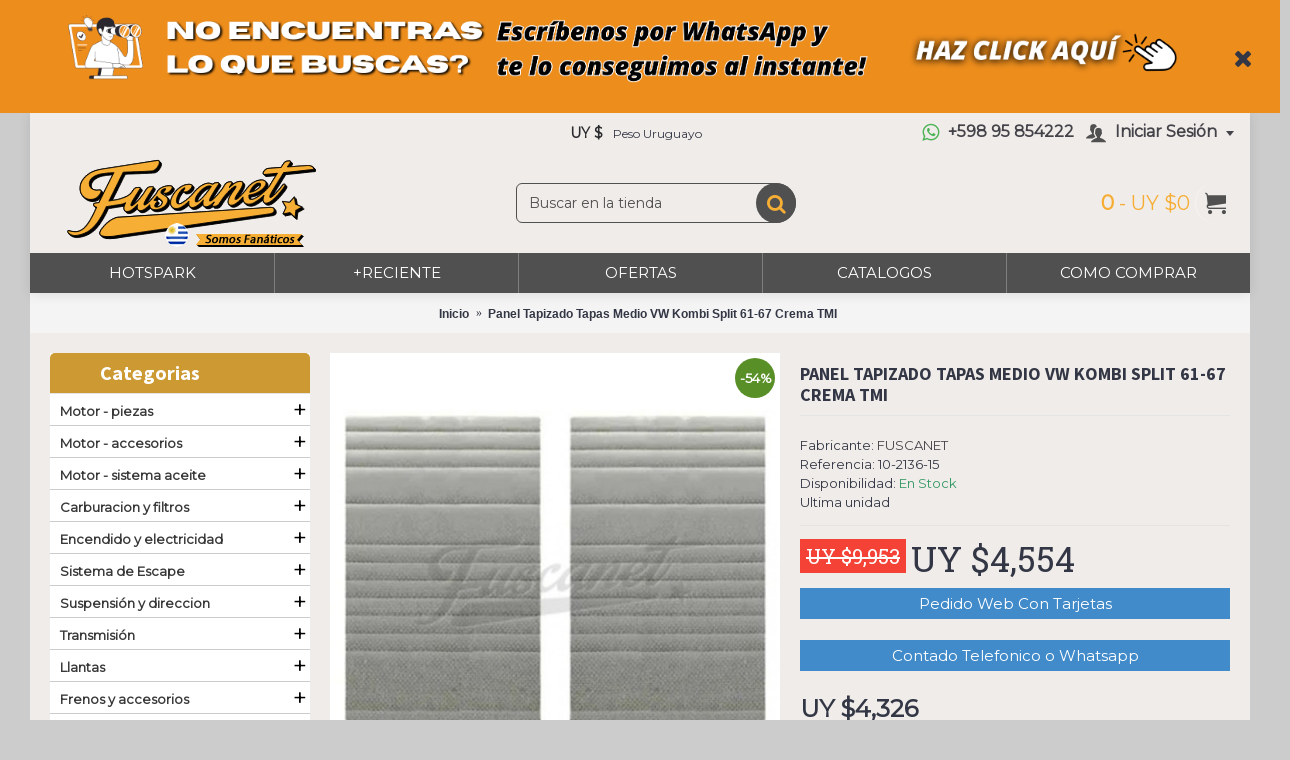

--- FILE ---
content_type: text/html; charset=utf-8
request_url: https://sur.fuscanet.com/panel-tapizado-tapas-medio-vw-kombi-split-61-67-crema-tmi
body_size: 14510
content:
<!DOCTYPE html>
<html dir="ltr" lang="es" class="webkit chrome chrome131 mac journal-desktop is-guest skin-101 responsive-layout center-header mega-header currency-full lang-flag lang-flag-mobile currency-symbol-mobile no-top-on-mobile collapse-footer-columns mobile-menu-on-tablet boxed-header header-center header-sticky sticky-full backface product-grid-second-image product-list-second-image hide-cart product-page product-page-2205 layout-2 route-product-product oc2 oc23 one-column no-language" data-j2v="2.16.8">
<head>
<meta charset="UTF-8" />
<meta name='viewport' content="width=device-width, initial-scale=1.0, maximum-scale=1.0, user-scalable=no">
<meta name="format-detection" content="telephone=no">
<!--[if IE]><meta http-equiv="X-UA-Compatible" content="IE=Edge,chrome=1"/><![endif]-->
<title>Panel Tapizado Tapas Medio VW Kombi Split 61-67 Crema TMI - Fuscanet Uruguay</title>
<base href="https://sur.fuscanet.com/" />
<meta name="description" content="En Fuscanet encontraras panel tapizado tapas medio vw kombi split 61-67 crema tmi Todo en hasta 6x sin recargos!" />
<meta name="keywords" content="panel,tapizado,tapas,medio,vw,kombi,split,61,67,crema,tmi" />
<meta property="og:title" content="Panel Tapizado Tapas Medio VW Kombi Split 61-67 Crema TMI" />
<meta property="og:site_name" content="FuscaNet VW Club Shop" />
<meta property="og:url" content="https://sur.fuscanet.com/panel-tapizado-tapas-medio-vw-kombi-split-61-67-crema-tmi" />
<meta property="og:description" content="Construídos sobre una fibra rígida, durable, resistente a la humedad, en 
      cuerina blanca darán un toque increíble y original para el interior de 
      tu Kombi.Estos paneles van ubicados detrás del asiento delantero.
    
    
    Color crema.Dos piezas." />
<meta property="og:type" content="product" />
<meta property="og:image" content="https://sur.fuscanet.com/image/cache/catalog/10-2136-15_10-2136-15-0f1-600x315.jpg" />
<meta property="og:image:width" content="600" />
<meta property="og:image:height" content="315" />
<meta name="twitter:card" content="summary" />
<meta name="twitter:title" content="Panel Tapizado Tapas Medio VW Kombi Split 61-67 Crema TMI" />
<meta name="twitter:description" content="Construídos sobre una fibra rígida, durable, resistente a la humedad, en 
      cuerina blanca darán un toque increíble y original para el interior de 
      tu Kombi.Estos paneles van ubicados detrás del asiento delantero.
    
    
    Color crema.Dos piezas." />
<meta name="twitter:image" content="https://sur.fuscanet.com/image/cache/catalog/10-2136-15_10-2136-15-0f1-200x200.jpg" />
<meta name="twitter:image:width" content="200" />
<meta name="twitter:image:height" content="200" />
<link href="https://sur.fuscanet.com/panel-tapizado-tapas-medio-vw-kombi-split-61-67-crema-tmi" rel="canonical" />
<link href="https://sur.fuscanet.com/image/icones/icono_fuscanet.png" rel="icon" />
<link rel="stylesheet" href="//fonts.googleapis.com/css?family=Playfair+Display:regular,700%7CRoboto+Slab:regular%7CMontserrat:regular%7CSource+Sans+Pro:700%7CSource+Serif+Pro:regular&amp;subset=latin"/>
<link rel="stylesheet" href="https://sur.fuscanet.com/catalog/view/theme/journal2/css/j-strap.css?j2v=2.16.8"/>
<link rel="stylesheet" href="https://sur.fuscanet.com/catalog/view/javascript/font-awesome/css/font-awesome.min.css?j2v=2.16.8"/>
<link rel="stylesheet" href="https://sur.fuscanet.com/catalog/view/theme/journal2/lib/jquery.ui/jquery-ui-slider.min.css?j2v=2.16.8"/>
<link rel="stylesheet" href="https://sur.fuscanet.com/catalog/view/theme/journal2/lib/swiper/css/swiper.css?j2v=2.16.8"/>
<link rel="stylesheet" href="https://sur.fuscanet.com/catalog/view/theme/journal2/lib/lightgallery/css/lightgallery.min.css?j2v=2.16.8"/>
<link rel="stylesheet" href="https://sur.fuscanet.com/catalog/view/theme/journal2/lib/magnific-popup/magnific-popup.css?j2v=2.16.8"/>
<link rel="stylesheet" href="https://sur.fuscanet.com/catalog/view/javascript/jquery/datetimepicker/bootstrap-datetimepicker.min.css?j2v=2.16.8"/>
<link rel="stylesheet" href="https://sur.fuscanet.com/catalog/view/theme/default/stylesheet/joseanmatias_parcelamento_desconto.css?j2v=2.16.8"/>
<link rel="stylesheet" href="https://sur.fuscanet.com/catalog/view/theme/journal2/css/hint.min.css?j2v=2.16.8"/>
<link rel="stylesheet" href="https://sur.fuscanet.com/catalog/view/theme/journal2/css/journal.css?j2v=2.16.8"/>
<link rel="stylesheet" href="https://sur.fuscanet.com/catalog/view/theme/journal2/css/features.css?j2v=2.16.8"/>
<link rel="stylesheet" href="https://sur.fuscanet.com/catalog/view/theme/journal2/css/header.css?j2v=2.16.8"/>
<link rel="stylesheet" href="https://sur.fuscanet.com/catalog/view/theme/journal2/css/module.css?j2v=2.16.8"/>
<link rel="stylesheet" href="https://sur.fuscanet.com/catalog/view/theme/journal2/css/pages.css?j2v=2.16.8"/>
<link rel="stylesheet" href="https://sur.fuscanet.com/catalog/view/theme/journal2/css/account.css?j2v=2.16.8"/>
<link rel="stylesheet" href="https://sur.fuscanet.com/catalog/view/theme/journal2/css/blog-manager.css?j2v=2.16.8"/>
<link rel="stylesheet" href="https://sur.fuscanet.com/catalog/view/theme/journal2/css/side-column.css?j2v=2.16.8"/>
<link rel="stylesheet" href="https://sur.fuscanet.com/catalog/view/theme/journal2/css/product.css?j2v=2.16.8"/>
<link rel="stylesheet" href="https://sur.fuscanet.com/catalog/view/theme/journal2/css/category.css?j2v=2.16.8"/>
<link rel="stylesheet" href="https://sur.fuscanet.com/catalog/view/theme/journal2/css/footer.css?j2v=2.16.8"/>
<link rel="stylesheet" href="https://sur.fuscanet.com/catalog/view/theme/journal2/css/icons.css?j2v=2.16.8"/>
<link rel="stylesheet" href="https://sur.fuscanet.com/catalog/view/theme/journal2/css/responsive.css?j2v=2.16.8"/>
<link rel="stylesheet" href="https://sur.fuscanet.com/catalog/view/theme/journal2/css/flex.css?j2v=2.16.8"/>
<link rel="stylesheet" href="https://sur.fuscanet.com/catalog/view/theme/journal2/css/rtl.css?j2v=2.16.8"/>
<link rel="stylesheet" href="index.php?route=journal2/assets/css&amp;j2v=2.16.8" />
<script type="text/javascript" src="https://sur.fuscanet.com/catalog/view/theme/journal2/lib/modernizr/modernizr.min.js?j2v=2.16.8"></script>
<script type="text/javascript" src="https://sur.fuscanet.com/catalog/view/javascript/jquery/jquery-2.1.1.min.js?j2v=2.16.8"></script>
<script type="text/javascript" src="https://sur.fuscanet.com/catalog/view/javascript/bootstrap/js/bootstrap.min.js?j2v=2.16.8"></script>
<script type="text/javascript" src="https://sur.fuscanet.com/catalog/view/theme/journal2/lib/jquery/jquery-migrate-1.2.1.min.js?j2v=2.16.8"></script>
<script type="text/javascript" src="https://sur.fuscanet.com/catalog/view/theme/journal2/lib/jquery.ui/jquery-ui-slider.min.js?j2v=2.16.8"></script>
<script type="text/javascript" src="https://sur.fuscanet.com/catalog/view/javascript/common.js?j2v=2.16.8"></script>
<script type="text/javascript" src="https://sur.fuscanet.com/catalog/view/javascript/jquery/jquery.total-storage.min.js?j2v=2.16.8"></script>
<script type="text/javascript" src="https://sur.fuscanet.com/catalog/view/theme/journal2/lib/jquery.tabs/tabs.js?j2v=2.16.8"></script>
<script type="text/javascript" src="https://sur.fuscanet.com/catalog/view/theme/journal2/lib/swiper/js/swiper.jquery.js?j2v=2.16.8"></script>
<script type="text/javascript" src="https://sur.fuscanet.com/catalog/view/theme/journal2/lib/ias/jquery-ias.min.js?j2v=2.16.8"></script>
<script type="text/javascript" src="https://sur.fuscanet.com/catalog/view/theme/journal2/lib/intense/intense.min.js?j2v=2.16.8"></script>
<script type="text/javascript" src="https://sur.fuscanet.com/catalog/view/theme/journal2/lib/lightgallery/js/lightgallery.js?j2v=2.16.8"></script>
<script type="text/javascript" src="https://sur.fuscanet.com/catalog/view/theme/journal2/lib/magnific-popup/jquery.magnific-popup.js?j2v=2.16.8"></script>
<script type="text/javascript" src="https://sur.fuscanet.com/catalog/view/theme/journal2/lib/actual/jquery.actual.min.js?j2v=2.16.8"></script>
<script type="text/javascript" src="https://sur.fuscanet.com/catalog/view/theme/journal2/lib/countdown/jquery.countdown.js?j2v=2.16.8"></script>
<script type="text/javascript" src="https://sur.fuscanet.com/catalog/view/theme/journal2/lib/image-zoom/jquery.imagezoom.min.js?j2v=2.16.8"></script>
<script type="text/javascript" src="https://sur.fuscanet.com/catalog/view/theme/journal2/lib/lazy/jquery.lazy.1.6.min.js?j2v=2.16.8"></script>
<script type="text/javascript" src="https://sur.fuscanet.com/catalog/view/theme/journal2/lib/jqueryc/jqueryc.js?j2v=2.16.8"></script>
<script type="text/javascript" src="https://sur.fuscanet.com/catalog/view/javascript/jquery/datetimepicker/moment.js?j2v=2.16.8"></script>
<script type="text/javascript" src="https://sur.fuscanet.com/catalog/view/javascript/jquery/datetimepicker/bootstrap-datetimepicker.min.js?j2v=2.16.8"></script>
<script type="text/javascript" src="https://sur.fuscanet.com/catalog/view/theme/journal2/lib/isotope/imagesloaded.min.js?j2v=2.16.8"></script>
<script type="text/javascript" src="https://sur.fuscanet.com/catalog/view/theme/journal2/lib/isotope/jquery.isotope.min.js?j2v=2.16.8"></script>
<script type="text/javascript" src="https://sur.fuscanet.com/catalog/view/theme/journal2/js/journal.js?j2v=2.16.8"></script>
<!--[if (gte IE 6)&(lte IE 8)]><script src="catalog/view/theme/journal2/lib/selectivizr/selectivizr.min.js"></script><![endif]-->
<!-- Google Tag Manager -->
<script>(function(w,d,s,l,i){w[l]=w[l]||[];w[l].push({'gtm.start':
new Date().getTime(),event:'gtm.js'});var f=d.getElementsByTagName(s)[0],
j=d.createElement(s),dl=l!='dataLayer'?'&l='+l:'';j.async=true;j.src=
'https://www.googletagmanager.com/gtm.js?id='+i+dl;f.parentNode.insertBefore(j,f);
})(window,document,'script','dataLayer','GTM-NZKGT263');</script>
<!-- End Google Tag Manager -->


<!-- Google tag (gtag.js) -->
<script async src="https://www.googletagmanager.com/gtag/js?id=G-G0XFHV2PME"></script>
<script>
  window.dataLayer = window.dataLayer || [];
  function gtag(){dataLayer.push(arguments);}
  gtag('js', new Date());

  gtag('config', 'G-G0XFHV2PME');
</script>

<script src="https://www.mercadopago.com/v2/security.js" view="sur.fuscanet.com"></script>


<!-- Facebook Pixel Code -->
<script>
  !function(f,b,e,v,n,t,s)
  {if(f.fbq)return;n=f.fbq=function(){n.callMethod?
  n.callMethod.apply(n,arguments):n.queue.push(arguments)};
  if(!f._fbq)f._fbq=n;n.push=n;n.loaded=!0;n.version='2.0';
  n.queue=[];t=b.createElement(e);t.async=!0;
  t.src=v;s=b.getElementsByTagName(e)[0];
  s.parentNode.insertBefore(t,s)}(window, document,'script',
  'https://connect.facebook.net/en_US/fbevents.js');
  fbq('init', '23965553003059063');
  fbq('track', 'PageView');
</script>
<noscript>
  <img height="1" width="1" style="display:none" 
       src="https://www.facebook.com/tr?id=23965553003059063&ev=PageView&noscript=1"/>
</noscript>
<!-- End Facebook Pixel Code -->

<meta name="ahrefs-site-verification" content="9fe185a23000a3096c738016f0c17e00792d7ce5093bad8bd144e975953e5c0b">

<meta name="google-site-verification" content="jDi47PvrdiuzYOLNynRQdySU0rTnpsDfpaO5zYFd1Ew" /><script>
        Journal.NOTIFICATION_BUTTONS = '<div class="notification-buttons"><a class="button notification-cart" href="https://sur.fuscanet.com/index.php?route=checkout/cart">Ver Carro de Compras</a><a class="button notification-checkout" href="https://sur.fuscanet.com/index.php?route=checkout/checkout">Pagar</a></div>';
</script>

                            	<script src="https://js.stripe.com/v3/"></script>
                              
</head>
<body>
<!--[if lt IE 9]>
<div class="old-browser">Por favor use una version mas actual de su navegador para visitar nuestra pagina!</div>
<![endif]-->
    <div id="journal-header-notice-1890661871" class="journal-header-notice-17 header-notice center-notice hide-on-phone floated-icon " style="padding-top: 5px; padding-right: 5px; padding-bottom: 5px; padding-left: 5px; font-weight: bold; font-size: 15px; color: rgb(255, 255, 255); background-color: rgb(237, 141, 28)">
<div>


    <span class="notice-text">
                <span><a href="https://wa.me/59895854222" target="_blank"><img src="/image/catalog/banners/BannerCall.png" alt="Banner Whats" width="100%" /></a></span>
    </span>

            <button class="close-notice x-icon"></button>
    
    <script>
        $('#journal-header-notice-1890661871 .close-notice').click(function () {
            var isSticky = $('html').hasClass('header-sticky');
            var h = $('#journal-header-notice-1890661871').outerHeight();
            Journal.stickyHeaderHeight -= h;
            $('#journal-header-notice-1890661871').slideUp(function() {
                if (isSticky) {
                    $('.header').css('top', $('.header').css('top') - h);
                }
            });
                    });

                $('<style>#journal-header-notice-1890661871 a { color: rgb(255, 255, 255)} #journal-header-notice-1890661871 .close-notice:hover { color: rgb(164, 23, 51)}</style>').appendTo($('head'));
            </script>
</div>
</div><header class="journal-header-center journal-header-mega">
    <div class="header">
    <div class="journal-top-header j-min z-1"></div>
    <div class="journal-menu-bg z-0"> </div>
    <div class="journal-center-bg j-100 z-0"> </div>

    <div id="header" class="journal-header z-2">

        <div class="header-assets top-bar">
            <div class="journal-links j-min xs-100 sm-100 md-50 lg-50 xl-50">
                <div class="links j-min">
                    <ul class="top-menu">
                                        </ul>
                </div>
            </div>

            
                        <div class="journal-currency j-min">
                <form action="https://sur.fuscanet.com/index.php?route=common/currency/currency" method="post" enctype="multipart/form-data">
    <div id="currency" class="full-text">
        <div class="btn-group">
            <button class="dropdown-toggle" type="button" data-hover="dropdown">
                <div><span class='currency-symbol'>UY $</span> <span class='currency-text'>Peso Uruguayo</span></div>
            </button>
            <ul class="dropdown-menu">
                                                                                                                                                            <li><a onclick="$(this).closest('form').find('input[name=\'code\']').val('UYU'); $(this).closest('form').submit();">UY $<span class="currency-text">Peso Uruguayo</span></a></li>
                                                                                                                                                                                                        <li><a onclick="$(this).closest('form').find('input[name=\'code\']').val('USD'); $(this).closest('form').submit();">US $<span class="currency-text">US Dollar</span></a></li>
                                                                        </ul>
        </div>
        <input type="hidden" name="code" value="" />
        <input type="hidden" name="redirect" value="https://sur.fuscanet.com/panel-tapizado-tapas-medio-vw-kombi-split-61-67-crema-tmi" />
    </div>
</form>
            </div>
            
            <div class="journal-secondary j-min xs-100 sm-100 md-50 lg-50 xl-50">
                <div class="links j-min">
                    <ul class="top-menu">
                    <li>
                            <a href="https://wa.me/59895854222" class="m-item icon-only"><i style="margin-right: 5px; color: rgb(76, 179, 86); font-size: 20px" data-icon="&#xf232;"></i>                    <span class="top-menu-link">+598 95 854222</span>                </a>
                                </li>
            <li>
                            <a href="https://sur.fuscanet.com/index.php?route=account/login" class="m-item  has-dropdown"><i style="margin-right: 5px; color: rgb(80, 80, 80); font-size: 20px" data-icon="&#xe1b5;"></i>                    <span class="top-menu-link">Iniciar Sesi&oacute;n</span>                </a>
                                        <ul class="top-dropdown">
                                            <li>
                                                            <a href="https://sur.fuscanet.com/index.php?route=account/register" class="m-item ">                                    <span class="top-menu-link">Registrar</span>                                </a>
                                                    </li>
                                            <li>
                                                            <a href="https://sur.fuscanet.com/index.php?route=account/login" class="m-item ">                                    <span class="top-menu-link">Iniciar Sesi&oacute;n</span>                                </a>
                                                    </li>
                                            <li>
                                                            <a href="https://sur.fuscanet.com/index.php?route=account/order" class="m-item icon-only">                                    <span class="top-menu-link">Historial de Pedidos</span>                                </a>
                                                    </li>
                                    </ul>
                    </li>                    </ul>
                </div>
            </div>
        </div>

        <div class="header-assets">
            <div class="journal-logo j-100 xs-100 sm-100 md-30 lg-30 xl-30">
                                    <div id="logo">
                        <a href="https://sur.fuscanet.com/">
                            <img src="https://sur.fuscanet.com/image/cache/catalog/banners/logo_sur250x88-250x88.png" width="250" height="88" alt="FuscaNet VW Club Shop" title="FuscaNet VW Club Shop" class="logo-1x" />                        </a>
                    </div>
                            </div>
            <div class="journal-search j-min xs-100 sm-50 md-45 lg-45 xl-45">
                                    <div id="search" class="input-group j-min">
  <input type="text" name="search" value="" placeholder="Buscar en la tienda" autocomplete="off" class="form-control input-lg" />
  <div class="button-search"><button type="button"><i></i></button></div>
</div>                            </div>

            <div class="journal-cart j-min xs-100 sm-50 md-25 lg-25 xl-25">
                <div id="cart" class="btn-group btn-block">
  <button type="button" data-toggle="dropdown" class="btn btn-inverse btn-block btn-lg dropdown-toggle heading"><a><span id="cart-total" data-loading-text="Cargando...&nbsp;&nbsp;"><b>0</b> - UY $0</span> <i></i></a></button>
  <div class="content">
    <ul class="cart-wrapper">
        <li>
      <p class="text-center empty">El Carro de Compras esta Vac&iacute;o.</p>
    </li>
        </ul>
  </div>
</div>
            </div>
        </div>

        <div class="journal-menu j-min xs-100 sm-100 md-100 lg-100 xl-100">
            <style></style>
<div class="mobile-trigger">Menú</div>
<ul class="super-menu mobile-menu menu-table" style="table-layout: fixed">
        <li id="main-menu-item-1" class="drop-down ">
                <a href="https://sur.fuscanet.com/hotspark" ><span class="main-menu-text">HOTSPARK</span></a>
                                                                
        
        <span class="mobile-plus">+</span>
    </li>
        <li id="main-menu-item-2" class="drop-down ">
                <a href="reciente" ><span class="main-menu-text">+Reciente</span></a>
                                                                
        
        <span class="mobile-plus">+</span>
    </li>
        <li id="main-menu-item-3" class="drop-down ">
                <a href="https://sur.fuscanet.com/ofertas?limit=100" ><span class="main-menu-text">Ofertas</span></a>
                                                                
        
        <span class="mobile-plus">+</span>
    </li>
        <li id="main-menu-item-4" class="drop-down ">
                <a href="https://sur.fuscanet.com/catalogos" ><span class="main-menu-text">Catalogos</span></a>
                                                                
        
        <span class="mobile-plus">+</span>
    </li>
        <li id="main-menu-item-5" class="drop-down ">
                <a href="https://sur.fuscanet.com/comoc-comprar-sur" ><span class="main-menu-text">Como comprar</span></a>
                                                                
        
        <span class="mobile-plus">+</span>
    </li>
    </ul>        </div>
    </div>
    </div>
</header>
<div class="extended-container">
<div id="container" class="container j-container">
  <ul class="breadcrumb">
        <li><a href="https://sur.fuscanet.com/"><span>Inicio</span></a></li>
        <li><a href="https://sur.fuscanet.com/panel-tapizado-tapas-medio-vw-kombi-split-61-67-crema-tmi"><span>Panel Tapizado Tapas Medio VW Kombi Split 61-67 Crema TMI</span></a></li>
      </ul>
  <div class="row"><div id="column-left" class="col-sm-3 hidden-xs side-column ">
    <div id="journal-side-category-1536214595" class="journal-side-category-1 box side-category side-category-left side-category-accordion">
    <div class="box-heading">Categorias</div>
    <div class="box-category">
        <ul>
                            <li>
                                <a href="https://sur.fuscanet.com/motor-piezas" class="">
                    <span class="category-name">Motor - piezas                                            </span>
                                                            <i><span>+</span></i>
                                                        </a>
                <ul><li><a class="" href="https://sur.fuscanet.com/motor-piezas/Kits-de-motor"><span class="category-name">Kits de motor</span></a></li><li><a class="" href="https://sur.fuscanet.com/motor-piezas/Ciguenales"><span class="category-name">Cigueñales y volantes</span></a></li><li><a class="" href="https://sur.fuscanet.com/motor-piezas/Arbol-de-levas"><span class="category-name">Arbol de levas</span></a></li><li><a class="" href="https://sur.fuscanet.com/motor-piezas/Botadores"><span class="category-name">Botadores</span></a></li><li><a class="" href="https://sur.fuscanet.com/motor-piezas/Bielas"><span class="category-name">Bielas</span></a></li><li><a class="" href="https://sur.fuscanet.com/motor-piezas/Pistones-kits"><span class="category-name">Pistones y cilindros</span> <i><span>+</span></i></a><ul><li><a class="" href="https://sur.fuscanet.com/motor-piezas/Pistones-kits/Pistones"><span class="category-name">Pistones y kit</span></a></li><li><a class="" href="https://sur.fuscanet.com/motor-piezas/Pistones-kits/Aros"><span class="category-name">Aros para piston</span></a></li><li><a class="" href="https://sur.fuscanet.com/motor-piezas/Pistones-kits/Otros-piston"><span class="category-name">Otros</span></a></li></ul></li><li><a class="" href="https://sur.fuscanet.com/motor-piezas/Tapas-de-cilindros"><span class="category-name">Tapas de cilindros</span></a></li><li><a class="" href="https://sur.fuscanet.com/motor-piezas/Valvulas"><span class="category-name">Valvulas y resortes</span></a></li><li><a class="" href="https://sur.fuscanet.com/motor-piezas/Balancines"><span class="category-name">Balancines y acc</span></a></li><li><a class="" href="https://sur.fuscanet.com/motor-piezas/Varillas"><span class="category-name">Varillas y tubos</span></a></li><li><a class="" href="https://sur.fuscanet.com/motor-piezas/Block"><span class="category-name">Carcasa / Block de motor y acc</span></a></li><li><a class="" href="https://sur.fuscanet.com/motor-piezas/Bombas-de-combustible"><span class="category-name">Bombas de combustible</span></a></li><li><a class="" href="https://sur.fuscanet.com/motor-piezas/Bombas-de-aceite"><span class="category-name">Bombas de aceite y acc</span></a></li><li><a class="" href="https://sur.fuscanet.com/motor-piezas/Cojinetes"><span class="category-name">Cojinetes</span> <i><span>+</span></i></a><ul><li><a class="" href="https://sur.fuscanet.com/motor-piezas/Cojinetes/Bancada"><span class="category-name">Bancada / Principal</span></a></li><li><a class="" href="https://sur.fuscanet.com/motor-piezas/Cojinetes/Biela"><span class="category-name">Biela</span></a></li><li><a class="" href="https://sur.fuscanet.com/motor-piezas/Cojinetes/Arbol"><span class="category-name">Arbol / Eje de levas</span></a></li></ul></li><li><a class="" href="https://sur.fuscanet.com/motor-piezas/Otros-piezas"><span class="category-name">Otros</span></a></li></ul>            </li>
                    <li>
                                <a href="https://sur.fuscanet.com/Motor-accesorios" class="">
                    <span class="category-name">Motor - accesorios                                            </span>
                                                            <i><span>+</span></i>
                                                        </a>
                <ul><li><a class="" href="https://sur.fuscanet.com/Motor-accesorios/Poleas"><span class="category-name">Poleas</span></a></li><li><a class="" href="https://sur.fuscanet.com/Motor-accesorios/Chapas-motor"><span class="category-name">Chapas motor</span></a></li><li><a class="" href="https://sur.fuscanet.com/Motor-accesorios/Tapas-de-valvulas"><span class="category-name">Tapas de valvulas</span></a></li><li><a class="" href="https://sur.fuscanet.com/Motor-accesorios/Otros-motor-acc"><span class="category-name">Otros</span></a></li></ul>            </li>
                    <li>
                                <a href="https://sur.fuscanet.com/Motor-aceite" class="">
                    <span class="category-name">Motor - sistema aceite                                            </span>
                                                            <i><span>+</span></i>
                                                        </a>
                <ul><li><a class="" href="https://sur.fuscanet.com/Motor-aceite/Bombas"><span class="category-name">Bombas</span></a></li><li><a class="" href="https://sur.fuscanet.com/Motor-aceite/Radiadores"><span class="category-name">Radiadores</span></a></li><li><a class="" href="https://sur.fuscanet.com/Motor-aceite/Conexiones"><span class="category-name">Conexiones</span></a></li><li><a class="" href="https://sur.fuscanet.com/Motor-aceite/Retenes"><span class="category-name">Retenes</span></a></li><li><a class="" href="https://sur.fuscanet.com/Motor-aceite/Sobre-carter"><span class="category-name">Sobre carter</span></a></li><li><a class="" href="https://sur.fuscanet.com/Motor-aceite/Carter-seco"><span class="category-name">Carter seco</span></a></li><li><a class="" href="https://sur.fuscanet.com/Motor-aceite/Otros-aceite"><span class="category-name">Otros</span></a></li></ul>            </li>
                    <li>
                                <a href="https://sur.fuscanet.com/carburacion" class="">
                    <span class="category-name">Carburacion y filtros                                            </span>
                                                            <i><span>+</span></i>
                                                        </a>
                <ul><li><a class="" href="https://sur.fuscanet.com/carburacion/carburadores-kit"><span class="category-name">Carburadores y kits</span></a></li><li><a class="" href="https://sur.fuscanet.com/carburacion/admisiones"><span class="category-name">Admisiones y acc</span></a></li><li><a class="" href="https://sur.fuscanet.com/carburacion/bombas-combustible"><span class="category-name">Bomba de combustible</span></a></li><li><a class="" href="https://sur.fuscanet.com/carburacion/filtros"><span class="category-name">Filtros</span></a></li><li><a class="" href="https://sur.fuscanet.com/carburacion/cicleres"><span class="category-name">Cicleres (jets)</span></a></li><li><a class="" href="https://sur.fuscanet.com/carburacion/otros"><span class="category-name">Otros</span></a></li></ul>            </li>
                    <li>
                                <a href="https://sur.fuscanet.com/Encendido-electricidad" class="">
                    <span class="category-name">Encendido y electricidad                                            </span>
                                                            <i><span>+</span></i>
                                                        </a>
                <ul><li><a class="" href="https://sur.fuscanet.com/Encendido-electricidad/Encendido-electronico"><span class="category-name">Encendido electrónico</span></a></li><li><a class="" href="https://sur.fuscanet.com/Encendido-electricidad/Cables-de-bujia"><span class="category-name">Cables de bujia y bujias</span></a></li><li><a class="" href="https://sur.fuscanet.com/Encendido-electricidad/Alternador-dinamo"><span class="category-name">Alternador / dinamo</span></a></li><li><a class="" href="https://sur.fuscanet.com/Encendido-electricidad/Bobinas"><span class="category-name">Bobinas</span></a></li><li><a class="" href="https://sur.fuscanet.com/Encendido-electricidad/Distribuidores"><span class="category-name">Distribuidores</span></a></li><li><a class="" href="https://sur.fuscanet.com/Encendido-electricidad/Tapas-de-distribuidor"><span class="category-name">Tapas de distribuidor</span></a></li><li><a class="" href="https://sur.fuscanet.com/Encendido-electricidad/Otros-encendido"><span class="category-name">Otros</span></a></li></ul>            </li>
                    <li>
                                <a href="https://sur.fuscanet.com/Sistema-Escape" class="">
                    <span class="category-name">Sistema de Escape                                            </span>
                                                            <i><span>+</span></i>
                                                        </a>
                <ul><li><a class="" href="https://sur.fuscanet.com/Sistema-Escape/Bastones"><span class="category-name">Bastones</span></a></li><li><a class="" href="https://sur.fuscanet.com/Sistema-Escape/Escapes"><span class="category-name">Escapes 4 a 1</span></a></li><li><a class="" href="https://sur.fuscanet.com/Sistema-Escape/Silenciadores"><span class="category-name">Silenciadores y Otros</span></a></li></ul>            </li>
                    <li>
                                <a href="https://sur.fuscanet.com/Suspension-direccion" class="">
                    <span class="category-name">Suspensión y direccion                                            </span>
                                                            <i><span>+</span></i>
                                                        </a>
                <ul><li><a class="" href="https://sur.fuscanet.com/Suspension-direccion/Amortiguadores"><span class="category-name">Amortiguadores</span></a></li><li><a class="" href="https://sur.fuscanet.com/Suspension-direccion/Tren-delantero"><span class="category-name">Tren delantero</span></a></li><li><a class="" href="https://sur.fuscanet.com/Suspension-direccion/Tren-Trasero"><span class="category-name">Tren Trasero</span></a></li></ul>            </li>
                    <li>
                                <a href="https://sur.fuscanet.com/Transmision" class="">
                    <span class="category-name">Transmisión                                            </span>
                                                            <i><span>+</span></i>
                                                        </a>
                <ul><li><a class="" href="https://sur.fuscanet.com/Transmision/Embrague"><span class="category-name">Embrague</span></a></li><li><a class="" href="https://sur.fuscanet.com/Transmision/Caja-cambios"><span class="category-name">Caja de cambios</span></a></li><li><a class="" href="https://sur.fuscanet.com/Transmision/caja-fija"><span class="category-name">Kits caja fija</span></a></li><li><a class="" href="https://sur.fuscanet.com/Transmision/Palancas-cambios"><span class="category-name">Palanca de cambios</span></a></li><li><a class="" href="https://sur.fuscanet.com/Transmision/Otros-caja"><span class="category-name">Otros</span></a></li></ul>            </li>
                    <li>
                                <a href="https://sur.fuscanet.com/Llantas" class="">
                    <span class="category-name">Llantas                                            </span>
                                                            <i><span>+</span></i>
                                                        </a>
                <ul><li><a class="" href="https://sur.fuscanet.com/Llantas/llantas-modelos"><span class="category-name">Llantas</span></a></li><li><a class="" href="https://sur.fuscanet.com/Llantas/Adaptadores"><span class="category-name">Adaptadores</span></a></li><li><a class="" href="https://sur.fuscanet.com/Llantas/Accesorios-llantas"><span class="category-name">Accesorios</span></a></li></ul>            </li>
                    <li>
                                <a href="https://sur.fuscanet.com/frenos-y-accesorios" class="">
                    <span class="category-name">Frenos y accesorios                                            </span>
                                                            <i><span>+</span></i>
                                                        </a>
                <ul><li><a class="" href="https://sur.fuscanet.com/frenos-y-accesorios/Bombas-y-cilindros"><span class="category-name">Bombas y cilindros</span></a></li><li><a class="" href="https://sur.fuscanet.com/frenos-y-accesorios/Kits-Completos"><span class="category-name">Kits Completos</span></a></li><li><a class="" href="https://sur.fuscanet.com/frenos-y-accesorios/Discos-y-campanas"><span class="category-name">Discos y campanas</span></a></li><li><a class="" href="https://sur.fuscanet.com/frenos-y-accesorios/Otros-frenos"><span class="category-name">Otros</span></a></li></ul>            </li>
                    <li>
                                <a href="https://sur.fuscanet.com/Inyeccion-Electronica-TURBO" class="">
                    <span class="category-name">Inyeccion Electronica y TURBO                                            </span>
                                    </a>
                            </li>
                    <li>
                                <a href="https://sur.fuscanet.com/Conexiones-Rapidas" class="">
                    <span class="category-name">Conexiones Rapidas                                            </span>
                                    </a>
                            </li>
                    <li>
                                <a href="https://sur.fuscanet.com/Instrumental-y-Accesorios" class="">
                    <span class="category-name">Instrumental y Accesorios                                            </span>
                                                            <i><span>+</span></i>
                                                        </a>
                <ul><li><a class="" href="https://sur.fuscanet.com/Instrumental-y-Accesorios/Instrumentos"><span class="category-name">Instrumentos</span></a></li><li><a class="" href="https://sur.fuscanet.com/Instrumental-y-Accesorios/Paneles"><span class="category-name">Paneles</span></a></li><li><a class="" href="https://sur.fuscanet.com/Instrumental-y-Accesorios/Otros-instrumentos"><span class="category-name">Otros</span></a></li></ul>            </li>
                    <li>
                                <a href="https://sur.fuscanet.com/Faros-y-accesorios" class="">
                    <span class="category-name">Faros y accesorios                                            </span>
                                                            <i><span>+</span></i>
                                                        </a>
                <ul><li><a class="" href="https://sur.fuscanet.com/Faros-y-accesorios/Faros-delanteros"><span class="category-name">Faros delanteros</span></a></li><li><a class="" href="https://sur.fuscanet.com/Faros-y-accesorios/Faros-traseros"><span class="category-name">Faros traseros</span></a></li><li><a class="" href="https://sur.fuscanet.com/Faros-y-accesorios/Senaleros"><span class="category-name">Señaleros</span></a></li><li><a class="" href="https://sur.fuscanet.com/Faros-y-accesorios/Otros-faros"><span class="category-name">Otros</span></a></li></ul>            </li>
                    <li>
                                <a href="https://sur.fuscanet.com/Gomas-juntas" class="">
                    <span class="category-name">Gomas, juntas y acc.                                            </span>
                                                            <i><span>+</span></i>
                                                        </a>
                <ul><li><a class="" href="https://sur.fuscanet.com/Gomas-juntas/Burletes"><span class="category-name">Burletes</span></a></li><li><a class="" href="https://sur.fuscanet.com/Gomas-juntas/Marcos"><span class="category-name">Marcos</span></a></li><li><a class="" href="https://sur.fuscanet.com/Gomas-juntas/Juntas"><span class="category-name">Juntas</span></a></li><li><a class="" href="https://sur.fuscanet.com/Gomas-juntas/Galones"><span class="category-name">Galones</span></a></li><li><a class="" href="https://sur.fuscanet.com/Gomas-juntas/Otros-gomas"><span class="category-name">Otros</span></a></li></ul>            </li>
                    <li>
                                <a href="https://sur.fuscanet.com/Espejos" class="">
                    <span class="category-name">Espejos y acc.                                            </span>
                                    </a>
                            </li>
                    <li>
                                <a href="https://sur.fuscanet.com/Tapizados" class="">
                    <span class="category-name">Tapizados y acc.                                            </span>
                                                            <i><span>+</span></i>
                                                        </a>
                <ul><li><a class="" href="https://sur.fuscanet.com/Tapizados/Alfombras"><span class="category-name">Alfombras</span></a></li><li><a class="" href="https://sur.fuscanet.com/Tapizados/Paneles-puerta"><span class="category-name">Paneles de puerta</span></a></li><li><a class="" href="https://sur.fuscanet.com/Tapizados/asientos"><span class="category-name">Tapizado de asientos</span></a></li><li><a class="" href="https://sur.fuscanet.com/Tapizados/Parasol"><span class="category-name">Parasoles</span></a></li><li><a class="" href="https://sur.fuscanet.com/Tapizados/techo"><span class="category-name">Tapizado de techo</span></a></li><li><a class="" href="https://sur.fuscanet.com/Tapizados/Otros-tapizados"><span class="category-name">Otros</span></a></li></ul>            </li>
                    <li>
                                <a href="https://sur.fuscanet.com/Interior" class="">
                    <span class="category-name">Interior                                            </span>
                                                            <i><span>+</span></i>
                                                        </a>
                <ul><li><a class="" href="https://sur.fuscanet.com/Interior/Volantes"><span class="category-name">Volantes</span></a></li><li><a class="" href="https://sur.fuscanet.com/Interior/Cerraduras-interior"><span class="category-name">Cerraduras</span></a></li><li><a class="" href="https://sur.fuscanet.com/Interior/Manijas-interior"><span class="category-name">Manijas</span></a></li><li><a class="" href="https://sur.fuscanet.com/Interior/Guanteras"><span class="category-name">Guanteras</span></a></li><li><a class="" href="https://sur.fuscanet.com/Interior/Palancas-de-cambio"><span class="category-name">Palancas de cambio</span></a></li><li><a class="" href="https://sur.fuscanet.com/Interior/Pedales"><span class="category-name">Pedales</span></a></li><li><a class="" href="https://sur.fuscanet.com/Interior/Perillas"><span class="category-name">Perillas</span></a></li><li><a class="" href="https://sur.fuscanet.com/Interior/Tablero"><span class="category-name">Tablero</span></a></li><li><a class="" href="https://sur.fuscanet.com/Interior/Accesorios-interior"><span class="category-name">Accesorios</span></a></li><li><a class="" href="https://sur.fuscanet.com/Interior/Butacas"><span class="category-name">Butacas</span></a></li></ul>            </li>
                    <li>
                                <a href="https://sur.fuscanet.com/Convertible-sunroof" class="">
                    <span class="category-name">Convertible y sunroof                                            </span>
                                    </a>
                            </li>
                    <li>
                                <a href="https://sur.fuscanet.com/Piezas-Chapa" class="">
                    <span class="category-name">Piezas de Chapa                                            </span>
                                                            <i><span>+</span></i>
                                                        </a>
                <ul><li><a class="" href="https://sur.fuscanet.com/Piezas-Chapa/Pisos"><span class="category-name">Pisos</span></a></li><li><a class="" href="https://sur.fuscanet.com/Piezas-Chapa/Guardabarros"><span class="category-name">Guardabarros</span></a></li><li><a class="" href="https://sur.fuscanet.com/Piezas-Chapa/Otros-chapa"><span class="category-name">Otros</span></a></li></ul>            </li>
                    <li>
                                <a href="https://sur.fuscanet.com/Exterior" class="">
                    <span class="category-name">Exterior                                            </span>
                                                            <i><span>+</span></i>
                                                        </a>
                <ul><li><a class="" href="https://sur.fuscanet.com/Exterior/Defensas"><span class="category-name">Defensas</span></a></li><li><a class="" href="https://sur.fuscanet.com/Exterior/Estribos"><span class="category-name">Estribos</span></a></li><li><a class="" href="https://sur.fuscanet.com/Exterior/Cerraduras"><span class="category-name">Cerraduras</span></a></li><li><a class="" href="https://sur.fuscanet.com/Exterior/Limpia-parabrisas"><span class="category-name">Limpia parabrisas</span></a></li><li><a class="" href="https://sur.fuscanet.com/Exterior/Manijas"><span class="category-name">Manijas</span></a></li><li><a class="" href="https://sur.fuscanet.com/Exterior/Emblemas"><span class="category-name">Emblemas</span></a></li><li><a class="" href="https://sur.fuscanet.com/Exterior/Protectores"><span class="category-name">Protectores</span></a></li><li><a class="" href="https://sur.fuscanet.com/Exterior/Accesorios-ext"><span class="category-name">Accesorios</span></a></li><li><a class="" href="https://sur.fuscanet.com/Exterior/Otros-ext"><span class="category-name">Otros</span></a></li></ul>            </li>
                    <li>
                                <a href="https://sur.fuscanet.com/Herramientas" class="">
                    <span class="category-name">Herramientas                                            </span>
                                    </a>
                            </li>
                    <li>
                                <a href="https://sur.fuscanet.com/Regalos" class="">
                    <span class="category-name">Club - Revistas - Regalos                                            </span>
                                    </a>
                            </li>
                    <li>
                                <a href="https://sur.fuscanet.com/Combos" class="">
                    <span class="category-name">Combos                                            </span>
                                    </a>
                            </li>
                    <li>
                                <a href="https://sur.fuscanet.com/OPORTUNIDADES" class="">
                    <span class="category-name">Usados y oportunidades                                            </span>
                                    </a>
                            </li>
                    <li>
                                <a href="https://sur.fuscanet.com/Lubricantes" class="">
                    <span class="category-name">Lubricantes                                            </span>
                                    </a>
                            </li>
                    <li>
                                <a href="https://sur.fuscanet.com/otras-marcas" class="">
                    <span class="category-name">OTROS MARCAS Y MODELOS                                            </span>
                                    </a>
                            </li>
                        </ul>
    </div>
        <script>
        $('#journal-side-category-1536214595 .box-category a i').click(function(e, first){
            e.preventDefault();
            $('+ ul', $(this).parent()).slideToggle(first ? 0 : 400);
            $(this).parent().toggleClass('active');
            $(this).html($(this).parent().hasClass('active') ? "<span>-</span>" : "<span>+</span>");
            return false;
        });
        $('#journal-side-category-1536214595 .is-active i').trigger('click', true);
    </script>
    </div>
  </div>
                <div id="content" class="product-page-content" itemscope itemtype="http://schema.org/Product">
                  <div class="row product-info split-50-50">
                                <div class="left">
                    <div class="image">
                                    <span class="label-sale"><b>-54%</b></span>
                                    <a href="https://sur.fuscanet.com/image/cache/catalog/10-2136-15_10-2136-15-0f1-1000x1000.jpg" title="Panel Tapizado Tapas Medio VW Kombi Split 61-67 Crema TMI"><img src="https://sur.fuscanet.com/image/cache/catalog/10-2136-15_10-2136-15-0f1-800x800.jpg" title="Panel Tapizado Tapas Medio VW Kombi Split 61-67 Crema TMI" alt="Panel Tapizado Tapas Medio VW Kombi Split 61-67 Crema TMI" id="image" data-largeimg="https://sur.fuscanet.com/image/cache/catalog/10-2136-15_10-2136-15-0f1-1000x1000.jpg" itemprop="image"  /></a>
          </div>
                    <div class="gallery-text"><span></span></div>
          
                              <div id="product-gallery" class="image-additional journal-carousel">
                        <div class="swiper">
            <div class="swiper-container" >
            <div class="swiper-wrapper">
                                            <a class="swiper-slide" style="width: 25%" href="https://sur.fuscanet.com/image/cache/catalog/10-2136-15_10-2136-15-0f1-1000x1000.jpg" title="Panel Tapizado Tapas Medio VW Kombi Split 61-67 Crema TMI"><img src="https://sur.fuscanet.com/image/cache/catalog/10-2136-15_10-2136-15-0f1-200x200.jpg" title="Panel Tapizado Tapas Medio VW Kombi Split 61-67 Crema TMI" alt="Panel Tapizado Tapas Medio VW Kombi Split 61-67 Crema TMI"/></a>
                                                <a class="swiper-slide" style="width: 25%" href="https://sur.fuscanet.com/image/cache/catalog/10-2136-15_10-2136-15-0f2-1000x1000.jpg" title="Panel Tapizado Tapas Medio VW Kombi Split 61-67 Crema TMI"><img src="https://sur.fuscanet.com/image/cache/catalog/10-2136-15_10-2136-15-0f2-200x200.jpg" title="Panel Tapizado Tapas Medio VW Kombi Split 61-67 Crema TMI" alt="Panel Tapizado Tapas Medio VW Kombi Split 61-67 Crema TMI" itemprop="image"/></a>
                                        </div>
            </div>
                        <div class="swiper-button-next"></div>
            <div class="swiper-button-prev"></div>
                        </div>
                      </div>
                    <script>
            (function () {
                var opts = {
                    slidesPerView: parseInt('4', 10),
                    slidesPerGroup: parseInt('4', 10),
                    spaceBetween: parseInt('15', 10),
                                        nextButton: $('#product-gallery .swiper-button-next'),
                    prevButton: $('#product-gallery .swiper-button-prev'),
                                        autoplay: 3000,
                    speed: 300,
                    touchEventsTarget: false,
                };

                $('#product-gallery .swiper-container').swiper(opts);
            })();
          </script>
                                        <div class="image-gallery" style="display: none !important;">
                        <a href="https://sur.fuscanet.com/image/cache/catalog/10-2136-15_10-2136-15-0f1-1000x1000.jpg" data-original="https://sur.fuscanet.com/image/cache/catalog/10-2136-15_10-2136-15-0f1-1024x768.jpg" title="Panel Tapizado Tapas Medio VW Kombi Split 61-67 Crema TMI" class="swipebox"><img src="https://sur.fuscanet.com/image/cache/catalog/10-2136-15_10-2136-15-0f1-800x800.jpg" title="Panel Tapizado Tapas Medio VW Kombi Split 61-67 Crema TMI" alt="Panel Tapizado Tapas Medio VW Kombi Split 61-67 Crema TMI" /></a>
                                                <a href="https://sur.fuscanet.com/image/cache/catalog/10-2136-15_10-2136-15-0f2-1000x1000.jpg" data-original="https://sur.fuscanet.com/image/cache/catalog/10-2136-15_10-2136-15-0f2-1024x768.jpg" title="Panel Tapizado Tapas Medio VW Kombi Split 61-67 Crema TMI" class="swipebox"><img src="https://sur.fuscanet.com/image/cache/catalog/10-2136-15_10-2136-15-0f2-200x200.jpg" title="Panel Tapizado Tapas Medio VW Kombi Split 61-67 Crema TMI" alt="Panel Tapizado Tapas Medio VW Kombi Split 61-67 Crema TMI" /></a>
                                  </div>
                    <meta itemprop="description" content="En Fuscanet encontraras panel tapizado tapas medio vw kombi split 61-67 crema tmi Todo en hasta 6x sin recargos!" />
          <div class="product-tabs">
                      <ul id="tabs" class="nav nav-tabs htabs">
                                    <li class="active"><a href="#tab-description" data-toggle="tab">Descripci&oacute;n</a></li>
                                                          </ul>
          <div class="tabs-content">
                                    <div class="tab-pane tab-content active" id="tab-description">    <p>
      Construídos sobre una fibra rígida, durable, resistente a la humedad, en 
      cuerina blanca darán un toque increíble y original para el interior de 
      tu Kombi.<br><br>Estos paneles van ubicados detrás del asiento delantero.
    </p>
    <br>
    Color crema.<br><br>Dos piezas.
  </div>
                                                          </div>
          </div>
        </div>
                                <div class="right">
                    <h1 class="heading-title" itemprop="name">Panel Tapizado Tapas Medio VW Kombi Split 61-67 Crema TMI</h1>
                    <div id="product" class="product-options">
                      <ul class="list-unstyled description">
                                                <li class="p-brand">Fabricante: <a href="https://sur.fuscanet.com/fuscanet">FUSCANET</a></li>
                                    <li class="p-model">Referencia: <span class="p-model" itemprop="model">10-2136-15</span></li>
                        <li class="p-stock">Disponibilidad: <span class="journal-stock instock">En Stock</span></li>
 

<li>Ultima unidad</li>
			
          </ul>
                                        <ul class="list-unstyled price" itemprop="offers" itemscope itemtype="http://schema.org/Offer">
            <meta itemprop="itemCondition" content="http://schema.org/NewCondition" />
            <meta itemprop="priceCurrency" content="UYU" />
            <meta itemprop="price" content="4554.00" />
                        <link itemprop="availability"  href="http://schema.org/InStock" />
                                    <li class="price-old">UY $9,953</li>
            <li class="price-new">UY $4,554</li>
            
                <div class="parcelamento parcelamento-page"></div>
                                    <small class="boleto-discount-product"><div style="background:#428BCA;padding:5px; text-align: center;vertical-align: middle; color:#fff">Pedido Web Con Tarjetas</div><br>
<div style="background:#428BCA;padding:5px; text-align: center;vertical-align: middle; color:#fff">Contado Telefonico o Whatsapp</div>

<br> <strong style="font-size:24px">UY $4,326</strong>
<div style="background:#9BC788;padding:5px; text-align: center;vertical-align: middle;">TRANSFERENCIA / DEPOSITO -5% <img src="https://fuscanet.com/happy.png" width="25" alt="Feliz" height"25" class="pull-right" /></div><br>
</small><br>
                            
                                              </ul>
                                            <div class="form-group cart ">
              <div>
                              <span class="qty">
              <label class="control-label text-qty" for="input-quantity">Cantidad</label>
              <input type="text" name="quantity" value="1" size="2" data-min-value="1" id="input-quantity" class="form-control" />
              <input type="hidden" name="product_id" value="2205" />
              <script>
                /* quantity buttons */
                var $input = $('.cart input[name="quantity"]');
                function up() {
                  var val = parseInt($input.val(), 10) + 1 || parseInt($input.attr('data-min-value'), 10);
                  $input.val(val);
                }
                function down() {
                  var val = parseInt($input.val(), 10) - 1 || 0;
                  var min = parseInt($input.attr('data-min-value'), 10) || 1;
                  $input.val(Math.max(val, min));
                }
                $('<a href="javascript:;" class="journal-stepper">-</a>').insertBefore($input).click(down);
                $('<a href="javascript:;" class="journal-stepper">+</a>').insertAfter($input).click(up);
                $input.keydown(function (e) {
                  if (e.which === 38) {
                    up();
                    return false;
                  }
                  if (e.which === 40) {
                    down();
                    return false;
                  }
                });
              </script>
              </span>
                                <button type="button" id="button-cart" data-loading-text="Cargando..." class="button"><span class="button-cart-text">Agregar al Carro</span></button>
                                               </div>
            </div>
                        <div class="wishlist-compare">
              <span class="links">
                  <a onclick="addToWishList('2205');">Agregar a Favoritos</a>
                  <a onclick="addToCompare('2205');">Comparar este Producto</a>
              </span>
            </div>
                                  <div class="social share-this hide-on-mobile">
              <div class="social-loaded">
                <script type="text/javascript">var switchTo5x=true;</script>
                <script type="text/javascript" src="https://ws.sharethis.com/button/buttons.js"></script>
                <script type="text/javascript">stLight.options({publisher: "", doNotHash: true, doNotCopy: true, hashAddressBar: false});</script>
                                <span class="st_fblike_hcount" displayText="Facebook Like"></span>
                                <span class="st_twitter_hcount" displayText="Twitter"></span>
                                <span class="st_sharethis_hcount" displayText="ShareThis"></span>
                              </div>
            </div>
                                   </div>
          </div>
        </div>
            <p class="tags"><b>Etiquetas:</b>
                        <a href="https://sur.fuscanet.com/index.php?route=product/search&amp;tag=panel">panel</a>,
                                <a href="https://sur.fuscanet.com/index.php?route=product/search&amp;tag=tapizado">tapizado</a>,
                                <a href="https://sur.fuscanet.com/index.php?route=product/search&amp;tag=tapas">tapas</a>,
                                <a href="https://sur.fuscanet.com/index.php?route=product/search&amp;tag=medio">medio</a>,
                                <a href="https://sur.fuscanet.com/index.php?route=product/search&amp;tag=vw">vw</a>,
                                <a href="https://sur.fuscanet.com/index.php?route=product/search&amp;tag=kombi">kombi</a>,
                                <a href="https://sur.fuscanet.com/index.php?route=product/search&amp;tag=split">split</a>,
                                <a href="https://sur.fuscanet.com/index.php?route=product/search&amp;tag=61">61</a>,
                                <a href="https://sur.fuscanet.com/index.php?route=product/search&amp;tag=67">67</a>,
                                <a href="https://sur.fuscanet.com/index.php?route=product/search&amp;tag=crema">crema</a>,
                                <a href="https://sur.fuscanet.com/index.php?route=product/search&amp;tag=tmi">tmi</a>
                      </p>
                  <div id="cs-1446944502" class="cs-12 box custom-sections section-product  single-section  " style="">
            <div class="box-heading box-sections box-block">
        <ul>
                                                <li><a href="javascript:;" data-option-value="section-0">Comprado Recientemente</a></li>
                                </ul>
    </div>
        <div class="box-content">
        <div class="product-grid">
                        <div class="product-grid-item isotope-element section-0 xs-100 sm-50 md-50 lg-33 xl-25 display-icon block-button ">
                <div class="product-wrapper outofstock" style="">
                                        <div class="image ">
                        <a href="https://sur.fuscanet.com/carburador-weber-4444-central-kit-empi"  class="has-second-image" style=";background: url('https://sur.fuscanet.com/image/cache/catalog/47-7316-0_47-7316-0-0f3-400x400.jpg') no-repeat;" >
                            <img class="first-image" width="400" height="400" src="https://sur.fuscanet.com/image/cache/catalog/47-7316-0_47-7316-0-0f2-400x400.jpg" title="Carburador Weber 44/44 central Kit EMPI" alt="Carburador Weber 44/44 central Kit EMPI" />
                        </a>
                                                <span class="label-outofstock"><b>Agotado</b></span>
                                                                            <div class="wishlist"><a onclick="addToWishList('1695');" class="hint--top" data-hint="Agregar a Favoritos"><i class="wishlist-icon"></i><span class="button-wishlist-text">Agregar a Favoritos</span></a></div>
                            <div class="compare"><a onclick="addToCompare('1695');" class="hint--top" data-hint="Comparar este Producto"><i class="compare-icon"></i><span class="button-compare-text">Comparar este Producto</span></a></div>
                                            </div>
                                        <div class="product-details">
                        <div class="caption">
                        <div class="name"><a href="https://sur.fuscanet.com/carburador-weber-4444-central-kit-empi">Carburador Weber 44/44 central Kit EMPI</a></div>
                        <div class="description">    
      Ideal para aquellos que buscan gran potencia con bajo mantenimiento.El 
      kit incluye..</div>
                                                <div class="price">
                                                        UY $41,354                            
                                           
                                                    </div>
                                                                        </div>
                                        <div style="background:#6EE8C3; color:#01764A;margin-top:10px;padding;5px;display:none;">
                <b>Club Privado</b> UY $28,948<br>
                <b>Club Privado Depósito</b> UY $27,500                </div>
                 
<span style="padding:5px;background:#777777;color:#fff;">Sin fecha prevista de entrada</span>



			
			
                        <div class="button-group">
                                                                <div class="cart">
                  <a href="https://uy.fuscanet.com/index.php?route=product/search&search=47-7316-0" target="_blank" class="btn btn-primary hint--top" data-hint="Consultar em Site USA"><i class="button-left-icon"></i><span class="button-cart-text">Quiere verificar en la<br> tienda de USA?</span><i class="button-right-icon"></i></a>
                </div>
                                                                <div class="wishlist"><a onclick="addToWishList('1695');" class="hint--top" data-hint="Agregar a Favoritos"><i class="wishlist-icon"></i><span class="button-wishlist-text">Agregar a Favoritos</span></a></div>
                        <div class="compare"><a onclick="addToCompare('1695');" class="hint--top" data-hint="Comparar este Producto"><i class="compare-icon"></i><span class="button-compare-text">Comparar este Producto</span></a></div>
                        </div>
                    </div>
                </div>
            </div>
                        <div class="product-grid-item isotope-element section-0 xs-100 sm-50 md-50 lg-33 xl-25 display-icon block-button ">
                <div class="product-wrapper outofstock" style="">
                                        <div class="image ">
                        <a href="https://sur.fuscanet.com/perno-de-piston-1500-1600-22mm" >
                            <img class="first-image" width="400" height="400" src="https://sur.fuscanet.com/image/cache/catalog/0401074114_0401074114-0f1-400x400.jpg" title="Perno de pistón 1500 - 1600 - 22mm " alt="Perno de pistón 1500 - 1600 - 22mm " />
                        </a>
                                                <span class="label-outofstock"><b>Agotado</b></span>
                                                                            <div class="wishlist"><a onclick="addToWishList('2645');" class="hint--top" data-hint="Agregar a Favoritos"><i class="wishlist-icon"></i><span class="button-wishlist-text">Agregar a Favoritos</span></a></div>
                            <div class="compare"><a onclick="addToCompare('2645');" class="hint--top" data-hint="Comparar este Producto"><i class="compare-icon"></i><span class="button-compare-text">Comparar este Producto</span></a></div>
                                            </div>
                                        <div class="product-details">
                        <div class="caption">
                        <div class="name"><a href="https://sur.fuscanet.com/perno-de-piston-1500-1600-22mm">Perno de pistón 1500 - 1600 - 22mm </a></div>
                        <div class="description">
    Diámetro externo 22mm.Diámetro interno 16mm.Largo 
    72mm.Valor unitario.
  ..</div>
                                                <div class="price">
                                                        UY $198                            
                                           
                                                    </div>
                                                                        </div>
                                        <div style="background:#6EE8C3; color:#01764A;margin-top:10px;padding;5px;display:none;">
                <b>Club Privado</b> UY $138<br>
                <b>Club Privado Depósito</b> UY $131                </div>
                 
<span style="padding:5px;background:#777777;color:#fff;">Sin fecha prevista de entrada</span>



			
			
                        <div class="button-group">
                                                                <div class="cart">
                  <a href="https://uy.fuscanet.com/index.php?route=product/search&search=0401074114" target="_blank" class="btn btn-primary hint--top" data-hint="Consultar em Site USA"><i class="button-left-icon"></i><span class="button-cart-text">Quiere verificar en la<br> tienda de USA?</span><i class="button-right-icon"></i></a>
                </div>
                                                                <div class="wishlist"><a onclick="addToWishList('2645');" class="hint--top" data-hint="Agregar a Favoritos"><i class="wishlist-icon"></i><span class="button-wishlist-text">Agregar a Favoritos</span></a></div>
                        <div class="compare"><a onclick="addToCompare('2645');" class="hint--top" data-hint="Comparar este Producto"><i class="compare-icon"></i><span class="button-compare-text">Comparar este Producto</span></a></div>
                        </div>
                    </div>
                </div>
            </div>
                        <div class="product-grid-item isotope-element section-0 xs-100 sm-50 md-50 lg-33 xl-25 display-icon block-button ">
                <div class="product-wrapper outofstock" style="">
                                        <div class="image ">
                        <a href="https://sur.fuscanet.com/protector-guardabarros-traseros-escarabajo"  class="has-second-image" style=";background: url('https://sur.fuscanet.com/image/cache/catalog/00-6444-0_00-6444-0-0f2-400x400.jpg') no-repeat;" >
                            <img class="first-image" width="400" height="400" src="https://sur.fuscanet.com/image/cache/catalog/00-6444-0_00-6444-0-0f1-400x400.jpg" title="Protector guardabarros traseros Escarabajo" alt="Protector guardabarros traseros Escarabajo" />
                        </a>
                                                <span class="label-outofstock"><b>Agotado</b></span>
                                                                            <div class="wishlist"><a onclick="addToWishList('979');" class="hint--top" data-hint="Agregar a Favoritos"><i class="wishlist-icon"></i><span class="button-wishlist-text">Agregar a Favoritos</span></a></div>
                            <div class="compare"><a onclick="addToCompare('979');" class="hint--top" data-hint="Comparar este Producto"><i class="compare-icon"></i><span class="button-compare-text">Comparar este Producto</span></a></div>
                                            </div>
                                        <div class="product-details">
                        <div class="caption">
                        <div class="name"><a href="https://sur.fuscanet.com/protector-guardabarros-traseros-escarabajo">Protector guardabarros traseros Escarabajo</a></div>
                        <div class="description">    
      Protectores en acero inoxidable pulido para guardabarros Fusca de 1958 a 
      1967.Para..</div>
                                                <div class="price">
                                                        UY $5,934                            
                                           
                                                    </div>
                                                                        </div>
                                        <div style="background:#6EE8C3; color:#01764A;margin-top:10px;padding;5px;display:none;">
                <b>Club Privado</b> UY $4,154<br>
                <b>Club Privado Depósito</b> UY $3,946                </div>
                 
<span style="padding:5px;background:#777777;color:#fff;">Sin fecha prevista de entrada</span>



			
			
                        <div class="button-group">
                                                                <div class="cart">
                  <a href="https://uy.fuscanet.com/index.php?route=product/search&search=00-6444-0" target="_blank" class="btn btn-primary hint--top" data-hint="Consultar em Site USA"><i class="button-left-icon"></i><span class="button-cart-text">Quiere verificar en la<br> tienda de USA?</span><i class="button-right-icon"></i></a>
                </div>
                                                                <div class="wishlist"><a onclick="addToWishList('979');" class="hint--top" data-hint="Agregar a Favoritos"><i class="wishlist-icon"></i><span class="button-wishlist-text">Agregar a Favoritos</span></a></div>
                        <div class="compare"><a onclick="addToCompare('979');" class="hint--top" data-hint="Comparar este Producto"><i class="compare-icon"></i><span class="button-compare-text">Comparar este Producto</span></a></div>
                        </div>
                    </div>
                </div>
            </div>
                        <div class="product-grid-item isotope-element section-0 xs-100 sm-50 md-50 lg-33 xl-25 display-icon block-button ">
                <div class="product-wrapper outofstock" style="">
                                        <div class="image ">
                        <a href="https://sur.fuscanet.com/escape-silenciador-1600-2-carburadores"  class="has-second-image" style=";background: url('https://sur.fuscanet.com/image/cache/catalog/SG430722_SG430722-0f2-400x400.jpg') no-repeat;" >
                            <img class="first-image" width="400" height="400" src="https://sur.fuscanet.com/image/cache/catalog/SG430722_SG430722-0f1-400x400.jpg" title="Escape / silenciador 1600 2 carburadores" alt="Escape / silenciador 1600 2 carburadores" />
                        </a>
                                                <span class="label-outofstock"><b>Agotado</b></span>
                                                                            <div class="wishlist"><a onclick="addToWishList('755');" class="hint--top" data-hint="Agregar a Favoritos"><i class="wishlist-icon"></i><span class="button-wishlist-text">Agregar a Favoritos</span></a></div>
                            <div class="compare"><a onclick="addToCompare('755');" class="hint--top" data-hint="Comparar este Producto"><i class="compare-icon"></i><span class="button-compare-text">Comparar este Producto</span></a></div>
                                            </div>
                                        <div class="product-details">
                        <div class="caption">
                        <div class="name"><a href="https://sur.fuscanet.com/escape-silenciador-1600-2-carburadores">Escape / silenciador 1600 2 carburadores</a></div>
                        <div class="description">    Escape / silenciador 1600cc.Modelo para Fusca 2 carburadores , 
    tipo original, sin calentado..</div>
                                                <div class="price">
                                                        UY $2,254                            
                                           
                                                    </div>
                                                                        </div>
                                        <div style="background:#6EE8C3; color:#01764A;margin-top:10px;padding;5px;display:none;">
                <b>Club Privado</b> UY $1,578<br>
                <b>Club Privado Depósito</b> UY $1,499                </div>
                 
<span style="padding:5px;background:#777777;color:#fff;">Sin fecha prevista de entrada</span>



			
			
                        <div class="button-group">
                                                                <div class="cart">
                  <a href="https://uy.fuscanet.com/index.php?route=product/search&search=SG430722" target="_blank" class="btn btn-primary hint--top" data-hint="Consultar em Site USA"><i class="button-left-icon"></i><span class="button-cart-text">Quiere verificar en la<br> tienda de USA?</span><i class="button-right-icon"></i></a>
                </div>
                                                                <div class="wishlist"><a onclick="addToWishList('755');" class="hint--top" data-hint="Agregar a Favoritos"><i class="wishlist-icon"></i><span class="button-wishlist-text">Agregar a Favoritos</span></a></div>
                        <div class="compare"><a onclick="addToCompare('755');" class="hint--top" data-hint="Comparar este Producto"><i class="compare-icon"></i><span class="button-compare-text">Comparar este Producto</span></a></div>
                        </div>
                    </div>
                </div>
            </div>
                        <div class="product-grid-item isotope-element section-0 xs-100 sm-50 md-50 lg-33 xl-25 display-icon block-button ">
                <div class="product-wrapper " style="">
                                        <div class="image ">
                        <a href="https://sur.fuscanet.com/cojinete-metal-biela-chevy-clevite-025" >
                            <img class="first-image" width="400" height="400" src="https://sur.fuscanet.com/image/cache/catalog/AC105141CLB_AC105141CLB-400x400.jpg" title="Cojinete Metal Biela Chevy Clevite 025" alt="Cojinete Metal Biela Chevy Clevite 025" />
                        </a>
                                                <span class="label-sale"><b>-30%</b></span>
                                                                            <div class="wishlist"><a onclick="addToWishList('2492');" class="hint--top" data-hint="Agregar a Favoritos"><i class="wishlist-icon"></i><span class="button-wishlist-text">Agregar a Favoritos</span></a></div>
                            <div class="compare"><a onclick="addToCompare('2492');" class="hint--top" data-hint="Comparar este Producto"><i class="compare-icon"></i><span class="button-compare-text">Comparar este Producto</span></a></div>
                                            </div>
                                        <div class="product-details">
                        <div class="caption">
                        <div class="name"><a href="https://sur.fuscanet.com/cojinete-metal-biela-chevy-clevite-025">Cojinete Metal Biela Chevy Clevite 025</a></div>
                        <div class="description">    
      Cojinete de biela americano Clevite para biela tipo EMPI.Para 
      biela CHEVY en Cigue..</div>
                                                <div class="price">
                                                        <span class="price-old">UY $3,203</span> <span class="price-new" >UY $2,254</span>
                            
                                                   <div class="boleto-discount"><div style="background:#9BC788; padding:5px;"><center><span class="price-new" style="font-size:16px;">UY $2,141</span><br><small> Pagando por transferencia o depósito</small>  <img src="https://fuscanet.com/happy.png" width="25" alt="Feliz" height"25" /> </center></div></div>
                            
                                                    </div>
                                                                        </div>
                         
<span style="padding:5px">&nbsp;</span>


			
			
                        <div class="button-group">
                                                                        <div class="cart ">
                            <a onclick="addToCart('2492', '1');" class="button hint--top" data-hint="Agregar al Carro"><i class="button-left-icon"></i><span class="button-cart-text">Agregar al Carro</span><i class="button-right-icon"></i></a>
                        </div>
                                                                        <div class="wishlist"><a onclick="addToWishList('2492');" class="hint--top" data-hint="Agregar a Favoritos"><i class="wishlist-icon"></i><span class="button-wishlist-text">Agregar a Favoritos</span></a></div>
                        <div class="compare"><a onclick="addToCompare('2492');" class="hint--top" data-hint="Comparar este Producto"><i class="compare-icon"></i><span class="button-compare-text">Comparar este Producto</span></a></div>
                        </div>
                    </div>
                </div>
            </div>
                    </div>
    </div>
    <script>
        (function(){
            var $isotope = $('#cs-1446944502 .product-grid');
            var $filters = $('#cs-1446944502 .box-heading a[data-option-value]');
            var default_section = '';

            $isotope.each(function () {
                Journal.equalHeight($(this).find('.product-grid-item'), '.name');
                Journal.equalHeight($(this).find('.product-grid-item'), '.description');
                Journal.equalHeight($(this).find('.product-grid-item'), '.price');
            });

            $('#cs-1446944502 img').imagesLoaded(function () {
                $isotope.isotope({
                    itemSelector: '.isotope-element',
                    initLayout: default_section === ''
                });
            });

            $filters.click(function () {
                var $this = $(this);
                if ($this.hasClass('selected')) {
                    return false;
                }
                $filters.removeClass('selected');
                $this.addClass('selected');
                $isotope.isotope({
                    filter: '.' + $this.attr('data-option-value')
                })
            });

            if (default_section !== '') {
                $('#cs-1446944502 .box-heading a[data-option-value="section-' + default_section + '"]').click();
            }

                                }());
    </script>
</div>
</div>
    </div>
</div>

                <script type="text/javascript">
                    var price_update = function() {
                        $.ajax({
                            type: 'POST',
                            url: 'index.php?route=extension/module/joseanmatias_parcelamento/price_update&pid=2205',
                            data: $('input[type="text"], input[type="hidden"], input[type="radio"]:checked, input[type="checkbox"]:checked, select, textarea'),
                            dataType: 'json',
                            success: function(json) {
                                if (json.success) {
                                    if ($('.parcelamento-page').length > 0 && json.parcelamento) {
                                        $('.parcelamento-page').fadeOut(150).html(json.parcelamento).fadeIn(50);
                                    }
                                    if ($('.boleto-discount-product').length > 0 && json.boleto) {
                                        $('.boleto-discount-product').fadeOut(150).html(json.boleto).fadeIn(50);
                                    }
                                }
                            },
                            error: function(error) {
                                console.log(error);
                            }
                        });
                    }

                    $($('#product input[type="text"], #product input[type="hidden"], #product input[type="radio"], #product input[type="checkbox"], #product select, #product textarea')).on('change', function() {
                        price_update();
                    });
            </script>
            
<script type="text/javascript"><!--
$('select[name=\'recurring_id\'], input[name="quantity"]').change(function(){
	$.ajax({
		url: 'index.php?route=product/product/getRecurringDescription',
		type: 'post',
		data: $('input[name=\'product_id\'], input[name=\'quantity\'], select[name=\'recurring_id\']'),
		dataType: 'json',
		beforeSend: function() {
			$('#recurring-description').html('');
		},
		success: function(json) {
			$('.alert, .text-danger').remove();
			
			if (json['success']) {
				$('#recurring-description').html(json['success']);
			}
		}
	});
});
//--></script> 
<script type="text/javascript"><!--
$('#button-cart').on('click', function() {
	$.ajax({
		url: 'index.php?route=checkout/cart/add',
		type: 'post',
		data: $('#product input[type=\'text\'], #product input[type=\'hidden\'], #product input[type=\'radio\']:checked, #product input[type=\'checkbox\']:checked, #product select, #product textarea'),
		dataType: 'json',
		beforeSend: function() {
			$('#button-cart').button('loading');
		},
		complete: function() {
			$('#button-cart').button('reset');
		},
		success: function(json) {
			$('.alert, .text-danger').remove();
			$('.form-group').removeClass('has-error');

			if (json['error']) {
				if (json['error']['option']) {
					for (i in json['error']['option']) {
						var element = $('#input-option' + i.replace('_', '-'));
						
						if (element.parent().hasClass('input-group')) {
							element.parent().after('<div class="text-danger">' + json['error']['option'][i] + '</div>');
						} else {
							element.after('<div class="text-danger">' + json['error']['option'][i] + '</div>');
						}
					}
				}
				
				if (json['error']['recurring']) {
					$('select[name=\'recurring_id\']').after('<div class="text-danger">' + json['error']['recurring'] + '</div>');
				}
				
				// Highlight any found errors
				$('.text-danger').parent().addClass('has-error');
			}
			
			if (json['success']) {
                if (!Journal.showNotification(json['success'], json['image'], true)) {
                    $('.breadcrumb').after('<div class="alert alert-success success">' + json['success'] + '<button type="button" class="close" data-dismiss="alert">&times;</button></div>');
                }

				$('#cart-total').html(json['total']);
location.href ="index.php?route=checkout/cart";

          if (Journal.scrollToTop) {
              $('html, body').animate({ scrollTop: 0 }, 'slow');
          }

				$('#cart ul').load('index.php?route=common/cart/info ul li');
			}
		},
        error: function(xhr, ajaxOptions, thrownError) {
          alert(thrownError + "\r\n" + xhr.statusText + "\r\n" + xhr.responseText);
        }
	});
});
//--></script> 
<script type="text/javascript"><!--
$('.date').datetimepicker({
	pickTime: false
});

$('.datetime').datetimepicker({
	pickDate: true,
	pickTime: true
});

$('.time').datetimepicker({
	pickDate: false
});

$('button[id^=\'button-upload\']').on('click', function() {
	var node = this;
	
	$('#form-upload').remove();
	
	$('body').prepend('<form enctype="multipart/form-data" id="form-upload" style="display: none;"><input type="file" name="file" /></form>');
	
	$('#form-upload input[name=\'file\']').trigger('click');
	
	timer = setInterval(function() {
		if ($('#form-upload input[name=\'file\']').val() != '') {
			clearInterval(timer);
			
			$.ajax({
				url: 'index.php?route=tool/upload',
				type: 'post',
				dataType: 'json',
				data: new FormData($('#form-upload')[0]),
				cache: false,
				contentType: false,
				processData: false,
				beforeSend: function() {
					$(node).button('loading');
				},
				complete: function() {
					$(node).button('reset');
				},
				success: function(json) {
					$('.text-danger').remove();
					
					if (json['error']) {
						$(node).parent().find('input').after('<div class="text-danger">' + json['error'] + '</div>');
					}
					
					if (json['success']) {
						alert(json['success']);
						
						$(node).parent().find('input').attr('value', json['code']);
					}
				},
				error: function(xhr, ajaxOptions, thrownError) {
					alert(thrownError + "\r\n" + xhr.statusText + "\r\n" + xhr.responseText);
				}
			});
		}
	}, 500);
});
//--></script> 
<script type="text/javascript"><!--
$('#review').delegate('.pagination a', 'click', function(e) {
  e.preventDefault();

    $('#review').fadeOut('slow');

    $('#review').load(this.href);

    $('#review').fadeIn('slow');
});

$('#review').load('index.php?route=product/product/review&product_id=2205');

$('#button-review').on('click', function() {
	$.ajax({
		url: 'index.php?route=product/product/write&product_id=2205',
		type: 'post',
		dataType: 'json',
        data: $("#form-review").serialize(),
    		beforeSend: function() {
			$('#button-review').button('loading');
		},
		complete: function() {
			$('#button-review').button('reset');
      		},
		success: function(json) {
			$('.alert-success, .alert-danger').remove();
			
			if (json['error']) {
				$('#review').after('<div class="alert alert-danger warning"><i class="fa fa-exclamation-circle"></i> ' + json['error'] + '</div>');
			}
			
			if (json['success']) {
				$('#review').after('<div class="alert alert-success success"><i class="fa fa-check-circle"></i> ' + json['success'] + '</div>');
				
				$('input[name=\'name\']').val('');
				$('textarea[name=\'text\']').val('');
				$('input[name=\'rating\']:checked').prop('checked', false);
        			}
		}
	});
});

$(document).ready(function() {
	$('.thumbnails').magnificPopup({
		type:'image',
		delegate: 'a',
		gallery: {
			enabled:true
		}
	});
});
//--></script> 
</div>
<footer class="boxed-footer">
    <div id="footer">
        <div class="row columns " style="">
        <div class="column  menu xs-100 sm-50 md-33 lg-25 xl-25 ">
                <h3>Información</h3>
                        <div class="column-menu-wrap" style="">
        <ul>
                                    <li><a href="https://sur.fuscanet.com/comoc-comprar-sur" class="m-item ">Como Comprar facil las 24hs los 7 dias!</a></li>
                                                <li><a href="https://sur.fuscanet.com/catalogos" class="m-item ">Catalogos</a></li>
                                </ul>
        </div>
            </div>
        <div class="column  menu xs-100 sm-50 md-33 lg-25 xl-25 ">
                <h3>Atención al cliente</h3>
                        <div class="column-menu-wrap" style="">
        <ul>
                                    <li><a href="https://sur.fuscanet.com/index.php?route=information/contact" class="m-item ">Contacto</a></li>
                                                <li><a href="https://sur.fuscanet.com/index.php?route=information/sitemap" class="m-item ">Mapa del Sitio</a></li>
                                                <li><a href="https://sur.fuscanet.com/ofertas" class="m-item ">Ofertas</a></li>
                                                <li><a href="https://sur.fuscanet.com/index.php?route=account/wishlist" class="m-item wishlist-total">Favoritos (<span class="product-count">0</span>)</a></li>
                                                <li><a href="reciente" class="m-item ">+Reciente</a></li>
                                </ul>
        </div>
            </div>
        <div class="column  text xs-100 sm-50 md-33 lg-25 xl-25 ">
                <h3>Área Técnica</h3>
                        <div class="column-text-wrap  block-icon-top" style="">
                        <span></span>
        </div>
            </div>
        <div class="column  menu xs-100 sm-50 md-33 lg-25 xl-25 ">
                <h3>Cuenta</h3>
                        <div class="column-menu-wrap" style="">
        <ul>
                                    <li><a href="https://sur.fuscanet.com/index.php?route=account/account" class="m-item ">Cuenta</a></li>
                                                <li><a href="https://sur.fuscanet.com/index.php?route=account/order" class="m-item ">Historial de Pedidos</a></li>
                                </ul>
        </div>
            </div>
    </div>
<div class="row columns " style="padding-top: 15px; padding-right: 10px; padding-bottom: 10px; padding-left: 15px">
        <div class="column  text xs-100 sm-100 md-100 lg-100 xl-100 no-title">
                        <div class="column-text-wrap  block-icon-top" style="">
                        <span><p style="text-align: center;">&nbsp; &nbsp; &nbsp; &nbsp; &nbsp;&nbsp;&nbsp; &nbsp; &nbsp;</p>

<p style="text-align: center;">&nbsp;</p>

<p style="text-align: center;"><img alt="" height="21" src="image/catalog/rodape/texto-redes-sociais.png" width="300" /></p>

<p style="text-align: center;">&nbsp;</p>

<p style="text-align: center;"><a href="https://www.facebook.com/fuscanet" target="_blank"><img alt="" height="60" src="image/catalog/rodape/facebook-logo.png" width="60" /></a>&nbsp;&nbsp;&nbsp;&nbsp; <a href="https://www.instagram.com/fuscanetvwshop/" target="_blank"><img alt="" height="60" src="image/catalog/rodape/instagram-logo.png" width="60" /></a>&nbsp;&nbsp;&nbsp;&nbsp; <a href="https://www.youtube.com/user/fuscanetcom/" target="_blank"><img alt="" height="60" src="image/catalog/rodape/youtube-logo.png" width="60" /></a></p>

<p style="text-align: center;">&nbsp;</p>

<p style="text-align: center;">&nbsp;</p>

<p style="text-align: center;"><span style="font-size:20px;"></span></p>

<p style="text-align: center;"><span style="font-size: 20px;"><strong style="font-size: 20px; text-align: center;">&copy; Fuscanet Global&nbsp;</strong><strong style="font-size: 20px; text-align: center;">es parte de&nbsp;<a href="http://cdaparts.com/" target="_blank"><span style="color: rgb(255, 0, 0);">CDAparts.com</span></a></strong></span></p>

<p style="text-align: center;">&nbsp;</p>

<p style="text-align: center;"><strong><a href="https://sur.fuscanet.com/"><span style="color: rgb(255, 255, 0);"></span><span style="color: rgb(255, 255, 0);"></span></a><a href="https://fuscanet.com/uy"><span style="color: rgb(255, 255, 0);"></span></a><a href="https://usa.fuscanet.com/"><span style="color: rgb(255, 255, 0);"></span></a></strong><strong style="text-align: center;">Tienda Fisica Uruguay</strong><strong> :&nbsp;<a href="https://sur.fuscanet.com"><span style="color: rgb(255, 255, 0);">URUGUAY</span></a>&nbsp;- Fuscanet Internacional:&nbsp;&nbsp;<a href="https://fuscanet.com/uy"><span style="color: rgb(255, 255, 0);">URUGUAY</span></a>&nbsp;|&nbsp;<a href="https://fuscanet.com/br"><span style="color: rgb(255, 255, 0);">BRASIL</span></a>&nbsp;|&nbsp;<a href="https://fuscanet.com/pe"><font color="#ffff00">PERU</font></a>&nbsp;|&nbsp;<a href="https://fuscanet.com/ar"><font color="#ffff00">ARGENTINA</font>&nbsp;</a></strong></p>

<p style="text-align: center;"><strong><a href="https://usa.fuscanet.com/"><span style="color:#FFFF00;"></span></a></strong></p>

<p style="text-align: center;">&nbsp;</p>

<p style="text-align: center;"><span style="font-size:14px;"><strong>Horario de Atenci&oacute;n Telefonica:</strong></span><br />
De Lunes a Viernes de 9h a 17h&nbsp;<br />
<strong>Sabados y Domingos no hay atenci&oacute;n</strong>!</p>

<p style="text-align: center;"><br />
Telefono de Atenci&oacute;n y&nbsp;<a href="https://wa.me/59895854222"><span style="color:#FFD700;">Whatsapp: +598 95 854 222</span></a></p>

<p style="text-align: center;">&nbsp;</p>

<p style="text-align: center;"><strong style="font-size: 14px;">Direcci&oacute;n fiscal</strong></p>

<p style="text-align: center;">Yi 1558 esq. Paysandu | 11100, Montevideo, Uruguay</p></span>
        </div>
            </div>
    </div>
<div class="row columns " style="">
    </div>    </div>
    <div class="bottom-footer fullwidth-bar">
        <div class="no-payments">
                        <div class="copyright">&copy; <b>FuscaNet VW Club Shop</b> - Todos los Derechos Reservados.</div>
                                </div>
    </div>
</footer>

<a href="https://t.me/fuscanet" class="whats_box2" target="_blank" style="display:none;">
<img alt="Telegram" src="image/catalog/telegram.png"  class="whats_img"/> </a>
            
<div class="scroll-top"></div>
<script type="text/javascript" src="https://sur.fuscanet.com/catalog/view/theme/journal2/lib/lightgallery/js/lg-thumbnail.min.js?j2v=2.16.8"></script>
<script type="text/javascript" src="https://sur.fuscanet.com/catalog/view/theme/journal2/lib/hover-intent/jquery.hoverIntent.min.js?j2v=2.16.8"></script>
<script type="text/javascript" src="https://sur.fuscanet.com/catalog/view/theme/journal2/lib/pnotify/jquery.pnotify.min.js?j2v=2.16.8"></script>
<script type="text/javascript" src="https://sur.fuscanet.com/catalog/view/theme/journal2/lib/vide/jquery.vide.min.js?j2v=2.16.8"></script>
<script type="text/javascript" src="https://sur.fuscanet.com/catalog/view/theme/journal2/lib/respond/respond.js?j2v=2.16.8"></script>
<script type="text/javascript" src="https://sur.fuscanet.com/catalog/view/theme/journal2/lib/autocomplete2/jquery.autocomplete2.min.js?j2v=2.16.8"></script>
<script type="text/javascript" src="https://sur.fuscanet.com/catalog/view/theme/journal2/js/init.js?j2v=2.16.8"></script>
<script type="text/javascript" src="index.php?route=journal2/assets/js&amp;j2v=2.16.8"></script>
</body>
</html>


--- FILE ---
content_type: text/css
request_url: https://sur.fuscanet.com/catalog/view/theme/journal2/css/features.css?j2v=2.16.8
body_size: 2470
content:
/*
  Journal - Advanced Opencart Theme Framework
  Version 2.9.8
  Copyright (c) 2017 Digital Atelier
  https://www.journal-theme.com/
*/
/******************************
 SECOND IMAGE
*******************************/
.product-grid-item .image > a, .product-list-item .image > a {
  background-position: 500px !important; }

.product-grid-second-image .product-grid-item .image > a.has-second-image,
.product-list-second-image .product-list-item .image > a.has-second-image {
  background-size: 100% 100% !important; }
.product-grid-second-image .product-grid-item:hover .image a.has-second-image,
.product-list-second-image .product-list-item:hover .image a.has-second-image {
  background-position: 0 !important; }
  .product-grid-second-image .product-grid-item:hover .image a.has-second-image img,
  .product-list-second-image .product-list-item:hover .image a.has-second-image img {
    opacity: 0 !important;
    transition: opacity .2s ease-out; }

.section-brand .product-grid-item:hover .image > a.has-second-image > img, .section-brand .product-list-item:hover .image > a.has-second-image > img,
.section-category .product-grid-item:hover .image > a.has-second-image > img,
.section-category .product-list-item:hover .image > a.has-second-image > img,
.carousel-brand .product-grid-item:hover .image > a.has-second-image > img,
.carousel-brand .product-list-item:hover .image > a.has-second-image > img,
.carousel-category .product-grid-item:hover .image > a.has-second-image > img,
.carousel-category .product-list-item:hover .image > a.has-second-image > img {
  opacity: 1;
  transition: opacity 0.2s; }

/******************************
 NOTIFICATION
*******************************/
@media only screen and (min-width: 760px) {
  .ui-pnotify {
    min-width: 320px; } }
@media only screen and (max-width: 760px) {
  div.ui-pnotify {
    width: calc(100% - 20px) !important;
    left: 10px !important;
    top: 10px !important;
    right: auto !important;
    -webkit-transform: translate(0, 0);
            transform: translate(0, 0); }

  div.ui-pnotify-closer {
    margin-top: -2px; } }
.ui-pnotify {
  top: 20px;
  right: 20px;
  position: fixed;
  height: auto;
  z-index: 99999999;
  background-color: #f4f4f4; }

.ui-pnotify-container {
  margin: 10px 10px 0 10px; }

.ui-pnotify-closer {
  width: 30px;
  height: 30px;
  position: absolute;
  right: 0;
  top: 9px;
  visibility: visible !important;
  transition: all 0.2s;
  opacity: 0; }
  .ui-pnotify-closer:before {
    content: "\e602";
    color: inherit;
    font-size: 20px;
    position: relative; }

.ui-pnotify-title {
  background-color: #5F6874;
  padding: 5px 8px;
  margin-bottom: 10px;
  line-height: 1.3;
  width: calc(100% - 15px); }

.ui-pnotify-text {
  min-height: 60px;
  display: table; }
  .ui-pnotify-text img {
    float: left;
    max-width: 75px;
    margin: 0 10px 10px 0; }

.notification-buttons {
  float: none;
  width: 100%;
  margin-bottom: 10px; }
  .notification-buttons a {
    display: inline-block;
    margin: 7px 10px 0 0; }

.tablet .ui-pnotify-closer, .mobile .ui-pnotify-closer {
  display: block;
  visibility: visible;
  opacity: 1; }

/******************************
PHOTO GALLERY
*******************************/
html.swipebox {
  overflow: hidden !important;
  overflow-y: scroll !important; }

#swipebox-overlay {
  background-repeat: no-repeat;
  background-position: center;
  width: 100%;
  height: 100%;
  position: fixed;
  top: 0;
  left: 0;
  z-index: 9999999 !important;
  overflow: hidden;
  -webkit-user-select: none;
  -moz-user-select: none;
  -ms-user-select: none;
      user-select: none; }

#swipebox-slider {
  height: 100%;
  left: 0;
  top: 0;
  width: 100%;
  white-space: nowrap;
  position: absolute;
  display: none; }

#swipebox-slider .slide {
  background-repeat: no-repeat;
  background-position: center;
  height: 100%;
  width: 100%;
  line-height: 1px;
  text-align: center;
  display: inline-block; }

#swipebox-slider .slide:before {
  content: "";
  display: inline-block;
  height: 50%;
  width: 1px;
  margin-right: -1px; }

#swipebox-slider .slide img,
#swipebox-slider .slide .swipebox-video-container {
  display: inline-block;
  max-height: 100%;
  max-width: 100%;
  margin: 0;
  padding: 0;
  width: auto;
  height: auto;
  vertical-align: middle; }

#swipebox-slider .slide .swipebox-video-container {
  background: none;
  max-width: 1140px;
  max-height: 100%;
  width: 100%;
  padding: 5%;
  box-sizing: border-box;
  -webkit-box-sizing: border-box;
  -moz-box-sizing: border-box; }

#swipebox-slider .slide .swipebox-video-container .swipebox-video {
  width: 100%;
  height: 0;
  padding-bottom: 56.25%;
  overflow: hidden;
  position: relative; }

#swipebox-slider .slide .swipebox-video-container .swipebox-video iframe {
  width: 100% !important;
  height: 100% !important;
  position: absolute;
  top: 0;
  left: 0; }

#swipebox-action, #swipebox-caption {
  position: absolute;
  left: 0;
  z-index: 999;
  height: 50px;
  width: 100%; }

#swipebox-action {
  bottom: -50px; }

#swipebox-action.visible-bars {
  bottom: 0; }

#swipebox-action.force-visible-bars {
  bottom: 0 !important; }

#swipebox-caption {
  top: -50px;
  text-align: center; }

#swipebox-caption.visible-bars {
  top: 0; }

#swipebox-caption.force-visible-bars {
  top: 0 !important; }

#swipebox-action #swipebox-prev.disabled,
#swipebox-action #swipebox-next.disabled {
  filter: progid:DXImageTransform.Microsoft.Alpha(Opacity=30);
  opacity: 0.3; }

#swipebox-slider.rightSpring {
  -moz-animation: rightSpring 0.3s;
  -webkit-animation: rightSpring 0.3s; }

#swipebox-slider.leftSpring {
  -moz-animation: leftSpring 0.3s;
  -webkit-animation: leftSpring 0.3s; }
@-webkit-keyframes rightSpring {
  0% {
    margin-left: 0px; }
  50% {
    margin-left: -30px; }
  100% {
    margin-left: 0px; } }
@-webkit-keyframes leftSpring {
  0% {
    margin-left: 0px; }
  50% {
    margin-left: 30px; }
  100% {
    margin-left: 0px; } }
/* Skin
--------------------------*/
#swipebox-overlay {
  background: rgba(0, 0, 0, 0.6); }

#swipebox-action, #swipebox-caption {
  text-transform: uppercase;
  background-color: #333745; }

#swipebox-caption {
  font-size: 18px;
  line-height: 50px;
  -webkit-font-smoothing: antialiased;
  white-space: nowrap;
  text-overflow: ellipsis;
  overflow: hidden; }

#swipebox-prev, #swipebox-next, #swipebox-close {
  border: none !important;
  text-decoration: none !important;
  text-align: center;
  color: white;
  cursor: pointer;
  position: absolute;
  padding: 0 5px;
  line-height: 50px; }

#swipebox-close {
  right: 10px;
  z-index: 999999; }
  #swipebox-close:before {
    color: inherit;
    content: "\e601";
    font-size: 32px; }

#swipebox-prev {
  left: 50%;
  margin-left: -30px; }
  #swipebox-prev:before {
    color: inherit;
    content: "\e093";
    font-size: 32px;
    padding: 0 3px; }

#swipebox-next {
  left: 50%;
  margin-left: 5px; }
  #swipebox-next:before {
    color: inherit;
    content: "\e094";
    font-size: 32px;
    padding: 0 3px; }

#swipebox-overlay-next,
#swipebox-overlay-prev {
  display: block;
  position: fixed;
  width: 30%;
  height: 100%;
  overflow: hidden;
  top: 0;
  z-index: 9999; }

html[dir="ltr"] #swipebox-overlay-prev {
  left: 0; }
html[dir="ltr"] #swipebox-overlay-next {
  right: 0; }

.tablet #swipebox-overlay-next,
.tablet #swipebox-overlay-prev, .mobile #swipebox-overlay-next,
.mobile #swipebox-overlay-prev {
  display: none; }

@media only screen and (min-width: 1024px) {
  #swipebox-close {
    right: 20px; } }
html[dir="rtl"] #swipebox-prev {
  margin-left: 5px; }
  html[dir="rtl"] #swipebox-prev:before {
    -webkit-transform: scaleX(-1);
            transform: scaleX(-1); }
html[dir="rtl"] #swipebox-next {
  margin-left: -30px; }
  html[dir="rtl"] #swipebox-next:before {
    -webkit-transform: scaleX(-1);
            transform: scaleX(-1); }
html[dir="rtl"] #swipebox-overlay-prev {
  right: 0; }
html[dir="rtl"] #swipebox-overlay-next {
  left: 0; }

/******************************
SIDE BLOCKS
*******************************/
.side-block-left,
.side-block-right {
  position: fixed;
  top: 0;
  z-index: 999999; }

.side-block-icon {
  width: 50px;
  height: 50px;
  background-position: center;
  background-repeat: no-repeat;
  line-height: 50px;
  text-align: center;
  transition: background-color 0.2s; }
  .side-block-icon i {
    margin-right: 0 !important; }

.side-block-content p {
  margin: 0; }
  .side-block-content p a {
    transition: all 0.2s; }

.side-block-content {
  min-height: 50px;
  box-sizing: border-box; }
  .side-block-content > div {
    position: relative;
    width: 100%;
    height: 100%; }

.side-block-left .side-block-icon {
  position: absolute;
  top: 0;
  right: -50px; }

.side-block-right .side-block-icon {
  position: absolute;
  top: 0;
  left: -50px; }

.side-block-content hr {
  margin-bottom: 7px; }

.side-block-content img {
  margin: 5px 0;
  max-width: 100%; }

.side-block-content a {
  display: inline-block;
  margin: 10px 0; }

/******************************
SCROLL TOP
*******************************/
.scroll-top {
  display: none;
  position: fixed;
  z-index: 9999;
  right: 5px;
  bottom: 0;
  padding: 8px;
  cursor: pointer; }
  .scroll-top:before {
    transition: color .2s;
    content: "\e021";
    font-size: 45px; }

/******************************
BUTTON ICONS
*******************************/
.button-left-icon:before {
  float: left; }

.button-right-icon:before {
  float: right; }

.button-cart-text {
  position: relative; }

/******************************
TOOLTIPS
*******************************/
[data-hint]:before {
  border: 7px solid transparent;
  display: none;
  -webkit-transform-style: preserve-3d;
          transform-style: preserve-3d; }

.hint--top, .hint--left, .hint--right {
  -webkit-transform-style: preserve-3d;
          transform-style: preserve-3d; }

.hint--top:before {
  left: 50%;
  margin-left: -7px;
  border-top-color: #333745;
  margin-bottom: -13px; }

.hint--right:before {
  margin-top: -6px;
  border-right-color: #333745; }

.hint--left:before {
  border-left-color: #333745; }

.ie9 .hint--top:after, .ie8 .hint--top:after {
  left: -50%; }

.hint--top:after,
.hint--top:focus:after {
  margin: 0;
  -webkit-transform: translate3d(0, 0, 0) translateX(-50%);
          transform: translate3d(0, 0, 0) translateX(-50%); }

[data-hint]:after {
  text-shadow: none;
  color: white;
  font-family: Helvetica, Arial, sans-serif;
  text-transform: none;
  background-color: #333745;
  box-shadow: none;
  line-height: 100%;
  padding: 8px 10px;
  display: none; }

.hint--top:hover:after,
.hint--top:focus:after {
  -webkit-transform: translate3d(0, 0, 0) translateY(-8px) translateX(-50%);
          transform: translate3d(0, 0, 0) translateY(-8px) translateX(-50%); }

.quickview .cart .hint--top:after {
  -webkit-transform: translate3d(0, 0, 0) translateY(0) translateX(0);
          transform: translate3d(0, 0, 0) translateY(0) translateX(0); }

.quickview .cart .hint--top:hover:after,
.quickview .cart .hint--top:focus:after {
  -webkit-transform: translate3d(0, 0, 0) translateY(-8px) translateX(0);
          transform: translate3d(0, 0, 0) translateY(-8px) translateX(0); }

.journal-carousel .product-grid-item .image .wishlist a:hover:after,
.journal-carousel .product-grid-item .image .compare a:hover:after {
  -webkit-transform: translate3d(0, 0, 0) translateY(-8px) translateX(0);
          transform: translate3d(0, 0, 0) translateY(-8px) translateX(0); }

.option li.hint--top:before,
.option li.hint--top:after {
  display: block !important; }

.option ul .hint--top:first-of-type:after {
  -webkit-transform-style: preserve-3d;
          transform-style: preserve-3d;
  left: 0;
  -webkit-transform: translate3d(0, 0, 0) translateX(0%);
          transform: translate3d(0, 0, 0) translateX(0%); }

.option ul .hint--top:first-of-type:hover:after {
  -webkit-transform: translateY(-8px);
          transform: translateY(-8px); }

/******************************
 Countdown
*******************************/
.countdown {
  position: absolute;
  background-color: rgba(0, 0, 0, 0.4);
  transition: all 0.2s;
  visibility: hidden;
  opacity: 0;
  bottom: 0;
  z-index: 10;
  width: 100%;
  display: table;
  padding: 3px 0; }
  .countdown span {
    display: table-cell;
    vertical-align: middle;
    position: relative;
    font-size: 14px;
    font-weight: bold;
    border-width: 0;
    border-right-width: 1px;
    border-color: white;
    border-style: solid;
    width: 25%;
    color: white;
    text-align: center; }
    .countdown span:last-of-type {
      border-right-width: 0; }
    .countdown span div {
      display: block;
      font-size: 10px;
      font-weight: normal;
      border: 0;
      text-align: center;
      width: 100%;
      overflow: hidden;
      padding: 0 3px; }

@media only screen and (max-width: 760px) {
  .countdown {
    visibility: visible;
    opacity: 1; } }
.ipad .countdown,
.safari .countdown {
  padding: 0;
  min-height: 35px; }

.countdown-on .countdown {
  visibility: visible;
  opacity: 1; }
.countdown-on.product-grid-item .countdown {
  display: table; }

.product-info .right > div .countdown {
  position: relative;
  background-color: rgba(0, 0, 0, 0.4);
  width: 100%;
  visibility: visible;
  opacity: 1;
  display: table;
  padding: 5px 0;
  border-bottom-left-radius: inherit;
  border-bottom-right-radius: inherit; }
  .product-info .right > div .countdown span {
    display: table-cell;
    vertical-align: middle;
    padding: 0 5px;
    position: relative;
    font-size: 19px;
    font-weight: bold;
    border-right: 1px solid #f4f4f4;
    color: white;
    text-align: center; }
    .product-info .right > div .countdown span:last-of-type {
      border-right: 0; }
    .product-info .right > div .countdown span div {
      display: block;
      font-size: 11px;
      font-weight: normal;
      border: 0;
      text-align: center;
      width: 100%;
      overflow: hidden;
      padding: 0 3px; }

/******************************
 BRAND LOGO
*******************************/
.brand-logo {
  display: table; }
  .brand-logo a {
    display: block;
    vertical-align: middle;
    padding-right: 5px; }
  .brand-logo:after {
    content: "";
    display: table;
    width: 100%;
    clear: both; }
